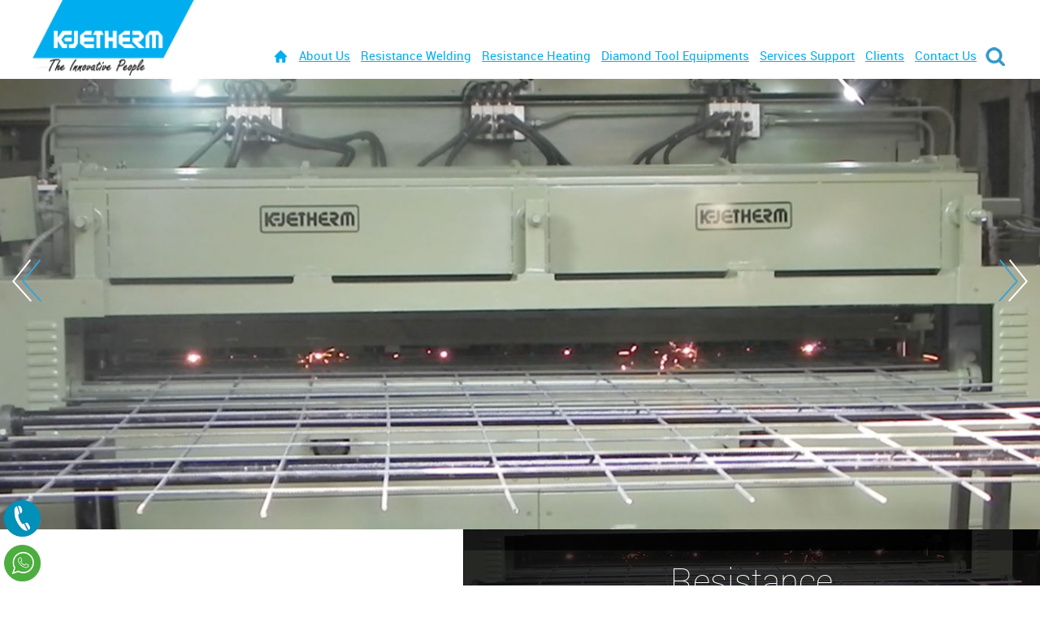

--- FILE ---
content_type: text/html; charset=UTF-8
request_url: https://www.kejetherm.com/
body_size: 70777
content:
<!DOCTYPE html>
<html xmlns="http://www.w3.org/1999/xhtml" xml:lang="en-gb" lang="en-gb" dir="ltr">
   <meta http-equiv="content-type" content="text/html;charset=UTF-8" />

   <head>
      <title>KEJE THERMOWELD EQUIPMENTS - Welding Machines Manufacturers Pune, Maharashtra, India</title>
      <meta name="description" content="We are Manufacturers of All Types of Welding Machines, Spot Welding Machine, Projection Welding, Seam Welding, Resistance Welding Special Purpose Machine (SPM) Pune, Maharashtra, India" />
      <meta name="keywords" content="Spot Welding Machine Manufacturer/ Supplier / Exporter, Projection Welding Machine Manufacturer/ Supplier / Exporter, Multi Spot Welding Manufacturer/ Supplier / Exporter, Seam Welding Machine Manufacturer/ Supplier / Exporter, Metal Gathering Machine Manufacturer/ Supplier / Exporter,Electrical Upsetter Machine Manufacturer/ Supplier / Exporter, Flash Butt Welding Machine Manufacturer/ Supplier / Exporter, Electric Resistance Heating Machine Manufacturer/ Supplier / Exporter, Spot Cum Projection Welding Machine Manufacturer/ Supplier / Exporter, Resistance Welding Spms Manufacturer / Supplier / Exporter" />

      <link rel="canonical" href="https://www.kejetherm.com/" />

      <!-- Google tag (gtag.js) --> <script async src="https://www.googletagmanager.com/gtag/js?id=G-ZW8LKJ69YM"></script> <script> window.dataLayer = window.dataLayer || []; function gtag(){dataLayer.push(arguments);} gtag('js', new Date()); gtag('config', 'G-ZW8LKJ69YM'); </script>

      <meta name="google-site-verification" content="mCDjJtbxwGJb6GVQlHhbAgCwC6fVYR52KmUxq-3frLg" />

      <script type="application/ld+json">
{
  "@context": "https://schema.org",
  "@type": "LocalBusiness",
  "name": "KEJE THERMOWELD EQUIPMENTS PVT. LTD.",
  "image": "https://www.kejetherm.com/images/logo.png",
  "@id": "",
  "url": "https://www.kejetherm.com",
  "telephone": "+91 20 - 27 120 943",
  "address": {
    "@type": "PostalAddress",
    "streetAddress": "T-105, Bhosari, M.I.D.C Pune - 411 026 (India)",
    "addressLocality": "Pune, Maharashtra, India",
    "postalCode": "411 026",
    "addressCountry": "IN"
  },
  "geo": {
    "@type": "GeoCoordinates",
    "latitude": 18.629076,
    "longitude": 73.8118746
  }  
}
</script>

   <link href="https://cdn.jsdelivr.net/npm/bootstrap@5.3.3/dist/css/bootstrap.min.css" rel="stylesheet">
  <script src="https://cdn.jsdelivr.net/npm/bootstrap@5.3.3/dist/js/bootstrap.bundle.min.js"></script>
</head>

   <!DOCTYPE html>
<html xmlns="http://www.w3.org/1999/xhtml" xml:lang="en-gb" lang="en-gb" dir="ltr">
   <meta http-equiv="content-type" content="text/html;charset=UTF-8" />
   <head>
      <meta http-equiv="X-UA-Compatible" content="IE=edge,chrome=1">
      <meta name="viewport" content="width=device-width; initial-scale=1.0; maximum-scale=1.0;">
      <meta http-equiv="content-type" content="text/html; charset=UTF-8" />

      <title>Welcome to KEJE Thermoweld Equipments Pvt. Ltd. </title>

      <!--<link href="indexc0d0.html?format=feed&amp;type=rss" rel="alternate" type="application/rss+xml" title="RSS 2.0" />-->
      <!--<link href="index7b17.html?format=feed&amp;type=atom" rel="alternate" type="application/atom+xml" title="Atom 1.0" />-->
      <!--<link href="component/search/indexb765.html?Itemid=101&amp;format=opensearch" rel="search" title="Search KEJE Thermoweld Equipments Pvt. Ltd. " type="application/opensearchdescription+xml" />-->
      <link rel="stylesheet" href="components/com_rsform/assets/calendar/calendar.css" type="text/css" />
      <link rel="stylesheet" href="components/com_rsform/assets/css/front.css" type="text/css" />
      <link rel="stylesheet" href="plugins/system/shadowbox/shadowbox/examples/build/shadowbox.css" type="text/css" />
      <link rel="stylesheet" href="media/system/css/modal.css" type="text/css" />
      <script src="media/jui/js/jquery.min.js" type="text/javascript"></script>
      <script src="media/jui/js/jquery-noconflict.js" type="text/javascript"></script>
      <script src="media/jui/js/jquery-migrate.min.js" type="text/javascript"></script>
      <script src="components/com_rsform/assets/js/script.js" type="text/javascript"></script>
      <script src="plugins/system/shadowbox/shadowbox/min/indexe295.js?g=sb&amp;ad=base&amp;lan=en&amp;play=img" type="text/javascript"></script>
      <script src="media/system/js/mootools-core.js" type="text/javascript"></script>
      <script src="media/system/js/core.js" type="text/javascript"></script>
      <script src="media/system/js/mootools-more.js" type="text/javascript"></script>
      <script src="media/system/js/modal.js" type="text/javascript"></script>
      <script src="media/system/js/html5fallback.js" type="text/javascript"></script>
      <script type="text/javascript">
         jQuery(window).on('load',  function() {
                new JCaption('img.caption');
              });
            jQuery(function($) {
              SqueezeBox.initialize({});
              SqueezeBox.assign($('a.modal').get(), {
                parse: 'rel'
              });
            });
            function jModalClose() {
              SqueezeBox.close();
            }
           
      </script>
      <script type="text/javascript">Shadowbox.init();</script>
      <link rel="shortcut icon" href="templates/kjtherm/favicon.png">
      <link rel="stylesheet" href="templates/kjtherm/css/reset.css">
      <link rel="stylesheet" href="templates/kjtherm/css/style.css">
      <link rel="stylesheet" href="templates/kjtherm/css/fluid_grid-16.css">
      <link rel="stylesheet" href="templates/kjtherm/css/media.css">
      <script src="templates/kjtherm/js/libs/modernizr-2.5.3.min.js"></script>
      <script src="templates/kjtherm/js/jquery.min.js"></script>
      <script src="templates/kjtherm/js/vsMenu.js"></script>
      <script type="text/javascript">
         $(document).ready(function(){
           $('#open').click(function(){
            $('#fadediv').fadeIn(1000);
            $('#top-menu').slideDown(1000);
            $('.menu-icon #open img').css('display','none');
            $('.menu-icon #close').css('display','block');
            });
             $('#close').click(function(){
            $('#fadediv').fadeOut(1000);
            $('#top-menu').slideUp(1000);
            $('.menu-icon #close').css('display','none');
            $('.menu-icon #open img').css('display','block');
            });
            
            $('.jwts_tabbernav li:eq(0) > a').click();
            
            var checkProductPage =  $('.spot-cum-projection .jwts_tabberlive').attr('class');
            if(checkProductPage!=undefined){
             var getproductname = $('.page-header > h1').text();
             $('#userForm #linkfrom').val(getproductname);
            }
         });
      </script>
      <div class="custom"  >
         <script src="js/responsiveslides.min.js"></script>
         <script type="text/javascript">
            $(function () {
              $("#slider1").responsiveSlides({
                  auto: true,            
                  speed: 500,            
                  timeout: 4000,         
                  pager: false,          
                  nav: true,             
                  random: false,         
                  pause: false,          
                  pauseControls: true,   
                  prevText: "Previous",  
                  nextText: "Next",      
                  maxwidth: "",          
                  navContainer: "",      
                  manualControls: "",    
                  namespace: "rslides",  
                  before: function(){},  
                  after: function(){}
              });
            });
         </script>
      </div>
   <link href="https://cdn.jsdelivr.net/npm/bootstrap@5.3.3/dist/css/bootstrap.min.css" rel="stylesheet">
  <script src="https://cdn.jsdelivr.net/npm/bootstrap@5.3.3/dist/js/bootstrap.bundle.min.js"></script>
</head>

   <body>
      <header>
         <div class="container_16">
            <div class="grid_3">
               <div class="logo">
                  <div class="custom"  >
                     <a href="index.php"><img src="images/logo.png" /></a>
                  </div>
               </div>
            </div>
            <div class="grid_13">
               <div class="searchBox">
        <div id="searchBtn">
   <img src="images/search-icon.png">
</div>

      </div>
               <nav>
                  <div class="touchBtn">
                     <span class="icon-bar"></span>
                     <span class="icon-bar"></span>
                     <span class="icon-bar"></span>
                  </div>
                  <ul class="nav menu jt-menu top-left-menu">
                     <li class="item-101 current active"><a href="index.php" ><img src="images/icon-home.png" alt="Home" /></a></li>
                     <li class="item-156 deeper parent">
                        <a href="about-us.php" >About Us</a>
                        <ul class="nav-child unstyled">
                           <li class="item-159"><a href="overview.php" >Overview</a></li>
                           <!--<li class="item-160"><a href="mission-and-vision.php" >Mission and Vision</a></li>-->
                           <li class="item-161"><a href="management-team.php" >Management Team</a></li>
                           <li class="item-164"><a href="infrastructure.php" >Infrastructure</a></li>
                        </ul>
                     </li>
                     <li class="item-107 deeper parent">
                        <a href="resistance-welding.php" >Resistance Welding</a>
                        <ul class="nav-child unstyled">
                           <li class="item-113"><a href="spot-cum-projection-welder.php" >Spot Cum Projection Welder</a></li>
                           <li class="item-135"><a href="portable-spot-welder.php" >Portable Spot Welder</a></li>
                           <li class="item-137"><a href="multi-spot-welder.php" >Multi Spot Welder</a></li>
                           <li class="item-138"><a href="seam-welder.php" >Seam Welder</a></li>
                           <li class="item-139"><a href="flash-butt-welder.php" >Flash Butt Welder</a></li>
                           <li class="item-140"><a href="upset-butt-welder.php" >Upset Butt Welder</a></li>
                           <li class="item-141"><a href="projects-welding-spm-s.php" >Projects / Welding SPM's</a></li>
                           <li class="item-142"><a href="consumables.php" >Consumables</a></li>
                           <li class="item-143"><a href="quality-policies.php" >Quality Policies</a></li>
                           <li class="item-144"><a href="news.php" >News</a></li>
                        </ul>
                     </li>
                     <li class="item-108 deeper parent">
                        <a href="resistance-heating.php" >Resistance Heating</a>
                        <ul class="nav-child unstyled">
                           <li class="item-123"><a href="metal-gathering-machine.php">Metal Gathering Machine</a></li>
                           <li class="item-124"><a href="electric-resistance-heater.php" >Electric Resistance Heater</a></li>
                           <li class="item-126"><a href="allied-products.php" >Allied Products</a></li>
                           <li class="item-176"><a href="projects.php" >Projects</a></li>
                           <li class="item-127"><a href="resistance-heating-consumables.php" >Consumables</a></li>
                           <li class="item-128"><a href="resistance-heating-quality-policies.php" >Quality Policies</a></li>
                           <li class="item-129"><a href="resistance-heating-news.php" >News</a></li>
                        </ul>
                     </li>
                     <li class="item-145 deeper parent">
                        <a href="diamond-tool-equipments.php">Diamond Tool Equipments</a>
                        <ul class="nav-child unstyled">
                           <li class="item-146"><a href="hot-sintering-press.php" >Hot Sintering Press</a></li>
                           <li class="item-147"><a href="hot-sintering-press-3-phase.php" >Hot Sintering Press 3 Phase</a></li>
                           <li class="item-148"><a href="powder-mixing-machine.php">Powder Mixing Machine</a></li>
                           <li class="item-149"><a href="powder-compacting-machine.php" >Powder Compacting Machine</a></li>
                           <li class="item-150"><a href="volumetric-cold-compacting-press.php" >Volumetric Cold Compacting Press</a></li>
                           <li class="item-151"><a href="diamond-tool-equipments-projects.php" >Projects</a></li>
                           <li class="item-153"><a href="diamond-tool-equipments-quality-policy.php" >Quality Policy</a></li>
                           <li class="item-180"><a href="diamond-tool-equipments-news.php" >News</a></li>
                        </ul>
                     </li>
                     <li class="item-154"><a href="services-support.php">Services Support</a></li>
                     <!--<li class="item-155"><a href="careers.php" >Careers</a></li>-->
                     <li class="item-175"><a href="clients.php" >Clients</a></li>
                     <li class="item-109"><a href="contact-us.php" >Contact Us</a></li>
                  </ul>
               </nav>
            </div>
         </div>
      </header>

      <li class="phone"><a href="tel:+919767896609"><img src="images/phone.png" alt="phone" width="45"></a></li>
      <li class="whatsapp"><a href="https://wa.link/mfqoup" target="_blank"><img src="images/whatsapp.png" alt="whatsapp" width="45"></a></li>

      <div class="clear"></div>
   <div class="banner">
         <div class="custom"  >
            <div class="rslides_container">
               <ul class="rslides" id="slider1">
				 
                  <li> <img src="images/banner/banner2.jpg" alt=""> </li>
                  <li> <img src="images/banner/banner3.jpg" alt=""> </li>
                  <li> <img src="images/banner/banner4.jpg" alt=""> </li>
                  <li> <img src="images/banner/banner6.jpg" alt=""> </li>
                  <li> <img src="images/banner/banner7.jpg" alt=""> </li>
                  <li> <img src="images/banner/banner8.jpg" alt=""> </li>
                  <li> <img src="images/banner/banner9.jpg" alt=""> </li>
                  <li> <img src="images/banner/banner1.jpg" alt=""> </li>
               </ul>
            </div>
         </div>
      </div>

      <div class="clear"></div>

      <div>
         <div id="system-message-container">
         </div>
         <div class="blog-featured" itemscope itemtype="http://schema.org/Blog">
         </div>
      </div>

      <div class="clear"></div>

      <div class="aboutus">
         <div class="container_16">
            <div class="custom"  >
               <div class="about-left">
                  <h1>About Us</h1>
                  <p>KEJE THERMOWELD EQUIPMENTS PVT. LTD. situated in the vicinity of automobile greats of TATA MOTORS , Bajaj, FORCE MOTORS, an industrial and automotive hub at T-105, MIDC, BHOSARI, PUNE -411026 (INDIA). Welding and heating being the fields of our specialization and expertise, we not only design, engineer and manufacture a spectrum of products but also integrate them into our clients process sequence through our technical support services. The company is headed by our managing director & chairman Mr. Shankar Mahbubani a graduate in engineering and post graduate in management having over 35 years of experience in designing, manufacturing & marketing.</p>
                  <p>The success of our company is attributed to the constant updating of technology, a firm commitment to continuous R&D, a strong team that believes in itself and the company they are part of.</p>
                  <p><a href="overview.php" class="readmore">Read More...</a></p>
               </div>
               <div class="about-right">
                  <ul>
                     <li> <a href="resistance-welding.php"> <img src="images/about-right-img1.jpg" /> <span>Resistance<br />
                        Welding</span> </a> 
                     </li>
                     <li> <a href="resistance-heating.php"> <img src="images/about-right-img2.jpg" /> <span>Resistance<br />
                        Heating</span> </a> 
                     </li>
                     <li> <a href="diamond-tool-equipments.php"> <img src="images/about-right-img3.jpg" /> <span>Diamond Tool <br />
                        Equipments</span> </a> 
                     </li>
                  </ul>
               </div>
            </div>
         </div>
      </div>

      <div class="clear"></div>

      <div class="newsection">
         <div class="container_16">
            <div class="grid_8 leftSection">
               <div class="custom"  >
                  <div class="new-left">
                     <!-- <div class="new-left-img"> <img src="images/new-img.html" /> </div> -->
                     <div class="new-right-cnt">
                        <h2>News</h2>
                        <p stle="color:#000;font-weight:bold">You are cordially invited for the prestigious <strong style="font-weight: 800;color: #000;">ENGIMACH 2023</strong> Exhibition,  an international machine tool exhibition  being held at Helipad Exhibition Centre , Gandhinagar between <br> <strong style="font-weight: 800;color: #000;">6-10 th December 2023</strong></p>
                        <a href="news.php" class="readmore">Read More...</a> 
                     </div>
                  </div>
               </div>
            </div>
            <div class="grid_8 rightSection">
               <div class="custom"  >
                  <div class="new-right">
                     <p>Feel free to submit your enquiry, and our team will get back to you at the earliest</p>
                     <div class="enquiry">
                        <div class="cont-popup-left"><a  href="contact-us.php">Enquire Now</a>
                        </div>
                     </div>
                  </div>
               </div>
            </div>
            <div class="clear"></div>
         </div>
      </div>

      <div class="clear"></div>

      



<style type="text/css">
   .dnone{
      display: none;
   }
</style>
<section>
   <div class="container_16">
      <h3 class="text-center">Our Products Range</h3>
      <div class="row">
         <div class="col-md-4">
            <ul class="keywords">
               <li><a href="spot-welding-machines.php">Spot Welding Machines</a></li>
               <li><a href="seam-welding-machines.php">Seam Welding Machine</a></li>
               <li><a href="flash-butt-welding-machines.php">Flash Butt Welding Machine</a></li>
               <li><a href="resistance-welding-spm-machines.php">Resistance Welding SPMs</a></li>


               <li><a href="pneumatic-spot-welding-machines.php">Pneumatic Spot Welding Machines</a></li>
               <li><a href="resistance-spot-welder-machine.php">Resistance Spot Welder Machine</a></li>
               <li><a href="longitudinal-seam-welding-machine.php">Longitudinal Seam Welding Machine</a></li>

               <li class="dnone"><a href="spot-welding-machine-manufacturers-in-hyderabad.php">Spot Welding Machine Hyderabad</a></li>
               <li class="dnone"><a href="projection-welding-machine-manufacturers-in-hyderabad.php">Projection Welding Machines Hyderabad</a></li>
               <li class="dnone"><a href="multi-spot-welding-machine-manufacturers-in-hyderabad.php">Multi Spot Welding Machine Hyderabad</a></li>
               <li class="dnone"><a href="seam-welding-machine-manufacturers-in-hyderabad.php">Seam Welding Machine Hyderabad</a></li>
               <li class="dnone"><a href="metal-gathering-machine-manufacturers-in-hyderabad.php">Metal Gathering Machine Hyderabad</a></li>
               <li class="dnone"><a href="electrical-upsetting-machine-manufacturers-in-hyderabad.php">Electrical Upsetting Machine Hyderabad</a></li>
               <li class="dnone"><a href="flash-butt-welding-machine-manufacturers-in-hyderabad.php">Flash Butt Welding Machine Hyderabad</a></li>
               <li class="dnone"><a href="electric-resistance-heating-machine-manufacturers-in-hyderabad.php">Electrical Resistance Heating Machine Hyderabad</a></li>
               <li class="dnone"><a href="spot-cum-projection-welding-machine-manufacturers-in-hyderabad.php">Spot Cum Projection Welding Machine Hyderabad</a></li>
               <li class="dnone"><a href="resistance-welding-spm-machine-manufacturers-in-hyderabad.php">Resistance Welding SPMs Hyderabad</a></li>



               <li class="dnone"><a href="pneumatic-spot-welding-machines-in-hyderabad.php">Pneumatic Spot Welding Machines</a></li>
               <li class="dnone"><a href="resistance-spot-welder-machine-in-hyderabad.php">Resistance Spot Welder Machine</a></li>
               <li class="dnone"><a href="longitudinal-seam-welding-machine-in-hyderabad.php">Longitudinal Seam Welding Machine</a></li>
               <li class="dnone"><a href="iron-center-forging-metal-gathering-machine-in-hyderabad.php">Iron Center Forging Metal Gathering Machine</a></li>
               <li class="dnone"><a href="vertical-type-double-head-electrical-heating-up-setters-in-hyderabad.php">Vertical Type Double Head Electrical Heating Up Setters</a></li>
               <li class="dnone"><a href="ac-flash-butt-welding-machine-in-hyderabad.php">AC Flash Butt Welding Machine</a></li>
               <li class="dnone"><a href="heating-machine-in-hyderabad.php">Heating Machine</a></li>
               <li class="dnone"><a href="industrial-heater-in-hyderabad.php">Industrial Heater</a></li>
               <li class="dnone"><a href="servo-slide-cnc-spot-welding-spm-in-hyderabad.php">Servo Slide CNC Spot Welding SPM</a></li>
               <li class="dnone"><a href="metal-gathering-machine-with-robot-in-hyderabad.php">Metal Gathering Machine With Robot</a></li>



               <li class="dnone"><a href="spot-welding-machine-manufacturers-in-ahmedabad.php">Spot Welding Machine Ahmedabad</a></li>
               <li class="dnone"><a href="projection-welding-machine-manufacturers-in-ahmedabad.php">Projection Welding Machine Ahmedabad</a></li>
               <li class="dnone"><a href="multi-spot-welding-machine-manufacturers-in-ahmedabad.php">Multi Spot Welding Ahmedabad</a></li>
               <li class="dnone"><a href="seam-welding-machine-manufacturers-in-ahmedabad.php">Seam Welding Machine Ahmedabad</a></li>
               <li class="dnone"><a href="metal-gathering-machine-manufacturers-in-ahmedabad.php">Metal Gathering Machine Ahmedabad</a></li>
               <li class="dnone"><a href="electrical-upsetting-machine-manufacturers-in-ahmedabad.php">Electrical Upsetting Machine Ahmedabad</a></li>
               <li class="dnone"><a href="flash-butt-welding-machine-manufacturers-in-ahmedabad.php">Flash Butt Welding Machine Ahmedabad</a></li>
               <li class="dnone"><a href="electric-resistance-heating-machine-manufacturers-in-ahmedabad.php">Electric Resistance Heating Machine Ahmedabad</a></li>
               <li class="dnone"><a href="spot-cum-projection-welding-machine-manufacturers-in-ahmedabad.php">Spot cum Projection Welding Machine Ahmedabad</a></li>
               <li class="dnone"><a href="resistance-welding-spm-machine-manufacturers-in-ahmedabad.php">Resistance Welding SPMs Ahmedabad</a></li>



               <li class="dnone"><a href="pneumatic-spot-welding-machines-in-ahmedabad.php">Pneumatic Spot Welding Machines</a></li>
               <li class="dnone"><a href="resistance-spot-welder-machine-in-ahmedabad.php">Resistance Spot Welder Machine</a></li>
               <li class="dnone"><a href="longitudinal-seam-welding-machine-in-ahmedabad.php">Longitudinal Seam Welding Machine</a></li>
               <li class="dnone"><a href="iron-center-forging-metal-gathering-machine-in-ahmedabad.php">Iron Center Forging Metal Gathering Machine</a></li>
               <li class="dnone"><a href="vertical-type-double-head-electrical-heating-up-setters-in-ahmedabad.php">Vertical Type Double Head Electrical Heating Up Setters</a></li>
               <li class="dnone"><a href="ac-flash-butt-welding-machine-in-ahmedabad.php">AC Flash Butt Welding Machine</a></li>
               <li class="dnone"><a href="heating-machine-in-ahmedabad.php">Heating Machine</a></li>
               <li class="dnone"><a href="industrial-heater-in-ahmedabad.php">Industrial Heater</a></li>
               <li class="dnone"><a href="servo-slide-cnc-spot-welding-spm-in-ahmedabad.php">Servo Slide CNC Spot Welding SPM</a></li>
               <li class="dnone"><a href="metal-gathering-machine-with-robot-in-ahmedabad.php">Metal Gathering Machine With Robot</a></li>
            </ul>
         </div>
         <div class="col-md-4">
            <ul class="keywords">
               <li><a href="projection-welding-machines.php">Projection Welding Machine</a></li>
               <li><a href="metal-gathering-machines.php">Metal Gathering Machine</a></li>
               <li><a href="electric-resistance-heating-machines.php">Electric Resistance Heating Machine</a></li>


               <li><a href="iron-center-forging-metal-gathering-machine.php">Iron Center Forging Metal Gathering Machine</a></li>
               <li><a href="vertical-type-double-head-electrical-heating-up-setters.php">Vertical Type Double Head Electrical Heating Up Setters</a></li>
               <li><a href="ac-flash-butt-welding-machine.php">AC Flash Butt Welding Machine</a></li>
               <li><a href="heating-machine.php">Heating Machine</a></li>

               <li class="dnone"><a href="spot-welding-machine-manufacturers-in-bengaluru.php">Spot Welding Machine Bengaluru</a></li>
               <li class="dnone"><a href="projection-welding-machine-manufacturers-in-bengaluru.php">Projection Welding Machine Bengaluru</a></li>
               <li class="dnone"><a href="multi-spot-welding-machine-manufacturers-in-bengaluru.php">Multi Spot Welding Bengaluru</a></li>
               <li class="dnone"><a href="seam-welding-machine-manufacturers-in-bengaluru.php">Seam Welding Machine Bengaluru</a></li>
               <li class="dnone"><a href="metal-gathering-machine-manufacturers-in-bengaluru.php">Metal Gathering Machine Bengaluru</a></li>
               <li class="dnone"><a href="electrical-upsetting-machine-manufacturers-in-bengaluru.php">Electrical Upsetting Machine Bengaluru</a></li>
               <li class="dnone"><a href="flash-butt-welding-machine-manufacturers-in-bengaluru.php">Flash Butt Welding Machine Bengaluru</a></li>
               <li class="dnone"><a href="electric-resistance-heating-machine-manufacturers-in-bengaluru.php">Electric Resistance Heating Machine Bengaluru</a></li>
               <li class="dnone"><a href="spot-cum-projection-welding-machine-manufacturers-in-bengaluru.php">Spot cum Projection Welding Machine Bengaluru</a></li>
               <li class="dnone"><a href="resistance-welding-spm-machine-manufacturers-in-bengaluru.php">Resistance Welding SPMs Bengaluru</a></li>



               <li class="dnone"><a href="pneumatic-spot-welding-machines-in-bengaluru.php">Pneumatic Spot Welding Machines</a></li>
               <li class="dnone"><a href="resistance-spot-welder-machine-in-bengaluru.php">Resistance Spot Welder Machine</a></li>
               <li class="dnone"><a href="longitudinal-seam-welding-machine-in-bengaluru.php">Longitudinal Seam Welding Machine</a></li>
               <li class="dnone"><a href="iron-center-forging-metal-gathering-machine-in-bengaluru.php">Iron Center Forging Metal Gathering Machine</a></li>
               <li class="dnone"><a href="vertical-type-double-head-electrical-heating-up-setters-in-bengaluru.php">Vertical Type Double Head Electrical Heating Up Setters</a></li>
               <li class="dnone"><a href="ac-flash-butt-welding-machine-in-bengaluru.php">AC Flash Butt Welding Machine</a></li>
               <li class="dnone"><a href="heating-machine-in-bengaluru.php">Heating Machine</a></li>
               <li class="dnone"><a href="industrial-heater-in-bengaluru.php">Industrial Heater</a></li>
               <li class="dnone"><a href="servo-slide-cnc-spot-welding-spm-in-bengaluru.php">Servo Slide CNC Spot Welding SPM</a></li>
               <li class="dnone"><a href="metal-gathering-machine-with-robot-in-bengaluru.php">Metal Gathering Machine With Robot</a></li>
            </ul>
         </div>
         <div class="col-md-4">
            <ul class="keywords">
               <li><a href="multi-spot-welding-machines.php">Multi Spot Welding</a></li>
               <li><a href="electrical-upsetting-machines.php">Electrical Upsetting Machine</a></li> 
               <li><a href="spot-cum-projection-welding-machines.php">Spot Cum Projection Welding Machine</a></li>


               <li><a href="industrial-heater.php">Industrial Heater</a></li>
               <li><a href="servo-slide-cnc-spot-welding-spm.php">Servo Slide CNC Spot Welding SPM</a></li>
               <li><a href="metal-gathering-machine-with-robot.php">Metal Gathering Machine With Robot</a></li>

               <li class="dnone"><a href="spot-welding-machine-manufacturers-in-chennai.php">Spot Welding Machine Chennai</a></li>
               <li class="dnone"><a href="projection-welding-machine-manufacturers-in-chennai.php">Projection Welding Machines Chennai</a></li>
               <li class="dnone"><a href="multi-spot-welding-machine-manufacturers-in-chennai.php">Multi Spot Welding Machine Chennai</a></li>
               <li class="dnone"><a href="seam-welding-machine-manufacturers-in-chennai.php">Seam Welding Machine Chennai</a></li>
               <li class="dnone"><a href="metal-gathering-machine-manufacturers-in-chennai.php">Metal Gathering Machine Chennai</a></li>
               <li class="dnone"><a href="electrical-upsetting-machine-manufacturers-in-chennai.php">Electrical Upsetting Machine Chennai</a></li>
               <li class="dnone"><a href="flash-butt-welding-machine-manufacturers-in-chennai.php">Flash Butt Welding Machine Chennai</a></li>
               <li class="dnone"><a href="electric-resistance-heating-machine-manufacturers-in-chennai.php">Electrical Resistance Heating Machine Chennai</a></li>
               <li class="dnone"><a href="spot-cum-projection-welding-machine-manufacturers-in-chennai.php">Spot Cum Projection Welding Machine Chennai</a></li>
               <li class="dnone"><a href="resistance-welding-spm-machine-manufacturers-in-chennai.php">Resistance Welding SPMs Chennai</a></li>



               <li class="dnone"><a href="pneumatic-spot-welding-machines-in-chennai.php">Pneumatic Spot Welding Machines</a></li>
               <li class="dnone"><a href="resistance-spot-welder-machine-in-chennai.php">Resistance Spot Welder Machine</a></li>
               <li class="dnone"><a href="longitudinal-seam-welding-machine-in-chennai.php">Longitudinal Seam Welding Machine</a></li>
               <li class="dnone"><a href="iron-center-forging-metal-gathering-machine-in-chennai.php">Iron Center Forging Metal Gathering Machine</a></li>
               <li class="dnone"><a href="vertical-type-double-head-electrical-heating-up-setters-in-chennai.php">Vertical Type Double Head Electrical Heating Up Setters</a></li>
               <li class="dnone"><a href="ac-flash-butt-welding-machine-in-chennai.php">AC Flash Butt Welding Machine</a></li>
               <li class="dnone"><a href="heating-machine-in-chennai.php">Heating Machine</a></li>
               <li class="dnone"><a href="industrial-heater-in-chennai.php">Industrial Heater</a></li>
               <li class="dnone"><a href="servo-slide-cnc-spot-welding-spm-in-chennai.php">Servo Slide CNC Spot Welding SPM</a></li>
               <li class="dnone"><a href="metal-gathering-machine-with-robot-in-chennai.php">Metal Gathering Machine With Robot</a></li>




               <li class="dnone"><a href="spot-welding-machine-manufacturers-in-delhi.php">Spot Welding Machine Delhi</a></li>
               <li class="dnone"><a href="projection-welding-machine-manufacturers-in-delhi.php">Projection Welding Machine Delhi</a></li>
               <li class="dnone"><a href="multi-spot-welding-machine-manufacturers-in-delhi.php">Multi Spot Welding Machine Delhi</a></li>
               <li class="dnone"><a href="seam-welding-machine-manufacturers-in-delhi.php">Seam Welding Machine Delhi</a></li>
               <li class="dnone"><a href="metal-gathering-machine-manufacturers-in-delhi.php">Metal Gathering Machine Delhi</a></li>
               <li class="dnone"><a href="electrical-upsetting-machine-manufacturers-in-delhi.php">Electrical Upsetting Machine Delhi</a></li>
               <li class="dnone"><a href="flash-butt-welding-machine-manufacturers-in-delhi.php">Flash Butt Welding Machine Delhi</a></li>
               <li class="dnone"><a href="electric-resistance-heating-machine-manufacturers-in-delhi.php">Electrical Resistance Heating Machine Delhi</a></li>
               <li class="dnone"><a href="spot-cum-projection-welding-machine-manufacturers-in-delhi.php">Spot Cum Projection Welding Machine Delhi</a></li>
               <li class="dnone"><a href="resistance-welding-spm-machine-manufacturers-in-delhi.php">Resistance Welding SPMs Delhi</a></li>



               <li class="dnone"><a href="pneumatic-spot-welding-machines-in-delhi.php">Pneumatic Spot Welding Machines</a></li>
               <li class="dnone"><a href="resistance-spot-welder-machine-in-delhi.php">Resistance Spot Welder Machine</a></li>
               <li class="dnone"><a href="longitudinal-seam-welding-machine-in-delhi.php">Longitudinal Seam Welding Machine</a></li>
               <li class="dnone"><a href="iron-center-forging-metal-gathering-machine-in-delhi.php">Iron Center Forging Metal Gathering Machine</a></li>
               <li class="dnone"><a href="vertical-type-double-head-electrical-heating-up-setters-in-delhi.php">Vertical Type Double Head Electrical Heating Up Setters</a></li>
               <li class="dnone"><a href="ac-flash-butt-welding-machine-in-delhi.php">AC Flash Butt Welding Machine</a></li>
               <li class="dnone"><a href="heating-machine-in-delhi.php">Heating Machine</a></li>
               <li class="dnone"><a href="industrial-heater-in-delhi.php">Industrial Heater</a></li>
               <li class="dnone"><a href="servo-slide-cnc-spot-welding-spm-in-delhi.php">Servo Slide CNC Spot Welding SPM</a></li>
               <li class="dnone"><a href="metal-gathering-machine-with-robot-in-delhi.php">Metal Gathering Machine With Robot</a></li>
            </ul>
         </div>
      </div>
   </div>
</section>


<div class="location">
    <div class="container_16">
        <span class="location-heading" onclick="toggleLocation()">Global Presence</span>
        <div class="show-div" style="display: none;">
            <div class="row">

            <div class="col-lg-3 col-md-3 pricing-block">
                    <span class="location-subHeading">UAE</span>
                    <div class="inner-box wow fadeInUp" data-wow-duration="1500ms">
                        <div><i class="fa fa-angle-double-right"></i> <a href="spot-welding-machine-manufacturers-in-uae.php" class="text-dark"><span>Spot Welding Machines</span></a></div>
                        <hr>
                        <div><i class="fa fa-angle-double-right"></i> <a href="projection-welding-machine-manufacturers-in-uae.php" class="text-dark"><span>Projection Welding Machines</span></a></div>
                        <hr>
                        <div><i class="fa fa-angle-double-right"></i> <a href="multi-spot-welding-machine-manufacturers-in-uae.php" class="text-dark"><span>Multi Spot Welding Machine </span></a></div>
                        <hr>
                        <div><i class="fa fa-angle-double-right"></i> <a href="electrical-upsetting-machine-manufacturers-in-uae.php" class="text-dark"><span>Electrical Upsetting Machine </span></a></div>
                        <hr>
                        <div><i class="fa fa-angle-double-right"></i> <a href="flash-butt-welding-machine-manufacturers-in-uae.php" class="text-dark"><span>Flash Butt Welding Machine </span></a></div>
                        <hr>
                        <div><i class="fa fa-angle-double-right"></i> <a href="electric-resistance-heating-machines-in-uae.php" class="text-dark"><span>Electric Resistance Heating Machine </span></a></div>
                        <hr>
                        <div><i class="fa fa-angle-double-right"></i> <a href="spot-cum-projection-welding-machines-in-uae.php" class="text-dark"><span>Spot Cum Projection Welding Machine </span></a></div>
                        <hr>
                        <div><i class="fa fa-angle-double-right"></i> <a href="resistance-welding-spm-machine-manufacturers-in-uae.php" class="text-dark"><span>Resistance Welding spm Machine </span></a></div>
                        <hr>
                        <div><i class="fa fa-angle-double-right"></i> <a href="multi-spot-welding-for-filter-cage-in-uae.php" class="text-dark"><span>Multi Spot Welding for Filter Cage </span></a></div>
                        <hr>
                        <div><i class="fa fa-angle-double-right"></i> <a href="seam-welding-machine-manufacturers-in-uae.php" class="text-dark"><span>Seam Welding Machine</span></a></div>
                        <hr>
                        <div><i class="fa fa-angle-double-right"></i> <a href="metal-gathering-machine-manufacturers-in-uae.php" class="text-dark"><span>Metal Gathering Machines </span></a></div>
                        
                    </div>
                </div>
               <div class="col-lg-3 col-md-3 pricing-block">
                    <span class="location-subHeading">Oman</span>
                    <div class="inner-box wow fadeInUp" data-wow-duration="1500ms">
                        <div><i class="fa fa-angle-double-right"></i> <a href="spot-welding-machine-manufacturers-in-oman.php" class="text-dark"><span>Spot Welding Machines</span></a></div>
                        <hr>
                        <div><i class="fa fa-angle-double-right"></i> <a href="projection-welding-machine-manufacturers-in-oman.php" class="text-dark"><span>Projection Welding Machines</span></a></div>
                        <hr>
                        <div><i class="fa fa-angle-double-right"></i> <a href="multi-spot-welding-machine-manufacturers-in-oman.php" class="text-dark"><span>Multi Spot Welding Machine </span></a></div>
                        <hr>
                        <div><i class="fa fa-angle-double-right"></i> <a href="electrical-upsetting-machine-manufacturers-in-oman.php" class="text-dark"><span>Electrical Upsetting Machine </span></a></div>
                        <hr>
                        <div><i class="fa fa-angle-double-right"></i> <a href="flash-butt-welding-machine-manufacturers-in-oman.php" class="text-dark"><span>Flash Butt Welding Machine </span></a></div>
                        <hr>
                        <div><i class="fa fa-angle-double-right"></i> <a href="electric-resistance-heating-machines-in-oman.php" class="text-dark"><span>Electric Resistance Heating Machine </span></a></div>
                        <hr>
                        <div><i class="fa fa-angle-double-right"></i> <a href="spot-cum-projection-welding-machines-in-oman.php" class="text-dark"><span>Spot Cum Projection Welding Machine </span></a></div>
                        <hr>
                        <div><i class="fa fa-angle-double-right"></i> <a href="resistance-welding-spm-machine-manufacturers-in-oman.php" class="text-dark"><span>Resistance Welding spm Machine </span></a></div>
                        <hr>
                        <div><i class="fa fa-angle-double-right"></i> <a href="multi-spot-welding-for-filter-cage-in-oman.php" class="text-dark"><span>Multi Spot Welding for Filter Cage </span></a></div>
                        <hr>
                        <div><i class="fa fa-angle-double-right"></i> <a href="seam-welding-machine-manufacturers-in-oman.php" class="text-dark"><span>Seam Welding Machine</span></a></div>
                        <hr>
                        <div><i class="fa fa-angle-double-right"></i> <a href="metal-gathering-machine-manufacturers-in-oman.php" class="text-dark"><span>Metal Gathering Machines </span></a></div>
                        <hr>
                        <div><i class="fa fa-angle-double-right"></i> <a href="pneumatic-spot-welding-machine-manufacturers-in-oman.php" class="text-dark"><span>Pneumatic Spot Welding Machine </span></a></div>
                        <hr>
                        <div><i class="fa fa-angle-double-right"></i> <a href="resistance-spot-welder-machine-manufacturers-in-oman.php" class="text-dark"><span>Resistance Spot Welder Machine </span></a></div>
                        <hr>
                        <div><i class="fa fa-angle-double-right"></i> <a href="longitudinal-seam-welding-machine-manufacturers-in-oman.php" class="text-dark"><span>Longitudinal Seam Welding Machine </span></a></div>
                         <hr>
                        <div><i class="fa fa-angle-double-right"></i> <a href="iron-center-forging-metal-gathering-machine-in-oman.php" class="text-dark"><span>Iron Center Forging Metal Gathering Machine  </span></a></div>
                         <hr>
                        <div><i class="fa fa-angle-double-right"></i> <a href="vertical-type-double-head-electrical-heating-up-setters-in-oman.php" class="text-dark"><span>Vertical Type Double Head Electrical Heating up Setter </span></a></div>
                         <hr>
                        <div><i class="fa fa-angle-double-right"></i> <a href="heating-machine-manufacturers-in-oman.php" class="text-dark"><span>Heating Machine </span></a></div>
                        <hr>
                        <div><i class="fa fa-angle-double-right"></i> <a href="industrial-heater-manufacturers-in-oman.php" class="text-dark"><span>Industrial Heater  </span></a></div>
                        <hr>
                        <div><i class="fa fa-angle-double-right"></i> <a href="servo-slide-cnc-spot-welding-spm-in-oman.php" class="text-dark"><span>Servo Slide CNC Spot Welding SPM   </span></a></div>
                    </div>
                </div>

                <div class="col-lg-3 col-md-3 pricing-block">
                    <span class="location-subHeading">Sharjah</span>
                    <div class="inner-box wow fadeInUp" data-wow-duration="1500ms">
                        <div><i class="fa fa-angle-double-right"></i> <a href="spot-welding-machine-manufacturers-in-sharjah.php" class="text-dark"><span>Spot Welding Machines</span></a></div>
                        <hr>
                        <div><i class="fa fa-angle-double-right"></i> <a href="projection-welding-machine-manufacturers-in-sharjah.php" class="text-dark"><span>Projection Welding Machines</span></a></div>
                        <hr>
                        <div><i class="fa fa-angle-double-right"></i> <a href="multi-spot-welding-machine-manufacturers-in-sharjah.php" class="text-dark"><span>Multi Spot Welding Machine </span></a></div>
                        <hr>
                        <div><i class="fa fa-angle-double-right"></i> <a href="electrical-upsetting-machine-manufacturers-in-sharjah.php" class="text-dark"><span>Electrical Upsetting Machine </span></a></div>
                        <hr>
                        <div><i class="fa fa-angle-double-right"></i> <a href="flash-butt-welding-machine-manufacturers-in-sharjah.php" class="text-dark"><span>Flash Butt Welding Machine </span></a></div>
                        <hr>
                        <div><i class="fa fa-angle-double-right"></i> <a href="electric-resistance-heating-machines-in-sharjah.php" class="text-dark"><span>Electric Resistance Heating Machine </span></a></div>
                        <hr>
                        <div><i class="fa fa-angle-double-right"></i> <a href="spot-cum-projection-welding-machines-in-sharjah.php" class="text-dark"><span>Spot Cum Projection Welding Machine </span></a></div>
                        <hr>
                        <div><i class="fa fa-angle-double-right"></i> <a href="resistance-welding-spm-machine-manufacturers-in-sharjah.php" class="text-dark"><span>Resistance Welding spm Machine </span></a></div>
                        <hr>
                        <div><i class="fa fa-angle-double-right"></i> <a href="multi-spot-welding-for-filter-cage-in-sharjah.php" class="text-dark"><span>Multi Spot Welding for Filter Cage </span></a></div>
                        <hr>
                        <div><i class="fa fa-angle-double-right"></i> <a href="seam-welding-machine-manufacturers-in-sharjah.php" class="text-dark"><span>Seam Welding Machine</span></a></div>
                        <hr>
                        <div><i class="fa fa-angle-double-right"></i> <a href="metal-gathering-machine-manufacturers-in-sharjah.php" class="text-dark"><span>Metal Gathering Machines </span></a></div>
                        <hr>
                        <div><i class="fa fa-angle-double-right"></i> <a href="pneumatic-spot-welding-machine-manufacturers-in-sharjah.php" class="text-dark"><span>Pneumatic Spot Welding Machine </span></a></div>
                        <hr>
                        <div><i class="fa fa-angle-double-right"></i> <a href="resistance-spot-welder-machine-manufacturers-in-sharjah.php" class="text-dark"><span>Resistance Spot Welder Machine </span></a></div>
                        <hr>
                        <div><i class="fa fa-angle-double-right"></i> <a href="longitudinal-seam-welding-machine-manufacturers-in-sharjah.php" class="text-dark"><span>Longitudinal Seam Welding Machine </span></a></div>
                         <hr>
                        <div><i class="fa fa-angle-double-right"></i> <a href="iron-center-forging-metal-gathering-machine-in-sharjah.php" class="text-dark"><span>Iron Center Forging Metal Gathering Machine  </span></a></div>
                         <hr>
                        <div><i class="fa fa-angle-double-right"></i> <a href="vertical-type-double-head-electrical-heating-up-setters-in-sharjah.php" class="text-dark"><span>Vertical Type Double Head Electrical Heating up Setter </span></a></div>
                         <hr>
                        <div><i class="fa fa-angle-double-right"></i> <a href="heating-machine-manufacturers-in-sharjah.php" class="text-dark"><span>Heating Machine </span></a></div>
                        <hr>
                        <div><i class="fa fa-angle-double-right"></i> <a href="industrial-heater-manufacturers-in-sharjah.php" class="text-dark"><span>Industrial Heater  </span></a></div>
                        <hr>
                        <div><i class="fa fa-angle-double-right"></i> <a href="servo-slide-cnc-spot-welding-spm-in-sharjah.php" class="text-dark"><span>Servo Slide CNC Spot Welding SPM   </span></a></div>
                    </div>
                </div>

                <div class="col-lg-3 col-md-3 pricing-block">
                    <span class="location-subHeading">Abu Dhabi</span>
                    <div class="inner-box wow fadeInUp" data-wow-duration="1500ms">
                        <div><i class="fa fa-angle-double-right"></i> <a href="spot-welding-machine-manufacturers-in-abu-dhabi.php" class="text-dark"><span>Spot Welding Machines</span></a></div>
                        <hr>
                        <div><i class="fa fa-angle-double-right"></i> <a href="projection-welding-machine-manufacturers-in-abu-dhabi.php" class="text-dark"><span>Projection Welding Machines</span></a></div>
                        <hr>
                        <div><i class="fa fa-angle-double-right"></i> <a href="multi-spot-welding-machine-manufacturers-in-abu-dhabi.php" class="text-dark"><span>Multi Spot Welding Machine </span></a></div>
                        <hr>
                        <div><i class="fa fa-angle-double-right"></i> <a href="electrical-upsetting-machine-manufacturers-in-abu-dhabi.php" class="text-dark"><span>Electrical Upsetting Machine </span></a></div>
                        <hr>
                        <div><i class="fa fa-angle-double-right"></i> <a href="flash-butt-welding-machine-manufacturers-in-abu-dhabi.php" class="text-dark"><span>Flash Butt Welding Machine </span></a></div>
                        <hr>
                        <div><i class="fa fa-angle-double-right"></i> <a href="electric-resistance-heating-machines-in-abu-dhabi.php" class="text-dark"><span>Electric Resistance Heating Machine </span></a></div>
                        <hr>
                        <div><i class="fa fa-angle-double-right"></i> <a href="spot-cum-projection-welding-machines-in-abu-dhabi.php" class="text-dark"><span>Spot Cum Projection Welding Machine </span></a></div>
                        <hr>
                        <div><i class="fa fa-angle-double-right"></i> <a href="resistance-welding-spm-machine-manufacturers-in-abu-dhabi.php" class="text-dark"><span>Resistance Welding spm Machine </span></a></div>
                        <hr>
                        <div><i class="fa fa-angle-double-right"></i> <a href="multi-spot-welding-for-filter-cage-in-abu-dhabi.php" class="text-dark"><span>Multi Spot Welding for Filter Cage </span></a></div>
                        <hr>
                        <div><i class="fa fa-angle-double-right"></i> <a href="seam-welding-machine-manufacturers-in-abu-dhabi.php" class="text-dark"><span>Seam Welding Machine</span></a></div>
                        <hr>
                        <div><i class="fa fa-angle-double-right"></i> <a href="metal-gathering-machine-manufacturers-in-abu-dhabi.php" class="text-dark"><span>Metal Gathering Machines </span></a></div>
                        <hr>
                        <div><i class="fa fa-angle-double-right"></i> <a href="pneumatic-spot-welding-machine-manufacturers-in-abu-dhabi.php" class="text-dark"><span>Pneumatic Spot Welding Machine </span></a></div>
                        <hr>
                        <div><i class="fa fa-angle-double-right"></i> <a href="resistance-spot-welder-machine-manufacturers-in-abu-dhabi.php" class="text-dark"><span>Resistance Spot Welder Machine </span></a></div>
                        <hr>
                        <div><i class="fa fa-angle-double-right"></i> <a href="longitudinal-seam-welding-machine-manufacturers-in-abu-dhabi.php" class="text-dark"><span>Longitudinal Seam Welding Machine </span></a></div>
                         <hr>
                        <div><i class="fa fa-angle-double-right"></i> <a href="iron-center-forging-metal-gathering-machine-in-abu-dhabi.php" class="text-dark"><span>Iron Center Forging Metal Gathering Machine  </span></a></div>
                         <hr>
                        <div><i class="fa fa-angle-double-right"></i> <a href="vertical-type-double-head-electrical-heating-up-setters-in-abu-dhabi.php" class="text-dark"><span>Vertical Type Double Head Electrical Heating up Setter </span></a></div>
                         <hr>
                        <div><i class="fa fa-angle-double-right"></i> <a href="heating-machine-manufacturers-in-abu-dhabi.php" class="text-dark"><span>Heating Machine </span></a></div>
                        <hr>
                        <div><i class="fa fa-angle-double-right"></i> <a href="industrial-heater-manufacturers-in-abu-dhabi.php" class="text-dark"><span>Industrial Heater  </span></a></div>
                        <hr>
                        <div><i class="fa fa-angle-double-right"></i> <a href="servo-slide-cnc-spot-welding-spm-in-abu-dhabi.php" class="text-dark"><span>Servo Slide CNC Spot Welding SPM   </span></a></div>
                    </div>
                </div>


                <div class="col-lg-3 col-md-3 pricing-block">
                    <span class="location-subHeading">Bangladesh</span>
                    <div class="inner-box wow fadeInUp" data-wow-duration="1500ms">
                        <div><i class="fa fa-angle-double-right"></i> <a href="spot-welding-machine-manufacturers-in-bangladesh.php" class="text-dark"><span>Spot Welding Machines</span></a></div>
                        <hr>
                        <div><i class="fa fa-angle-double-right"></i> <a href="projection-welding-machine-manufacturers-in-bangladesh.php" class="text-dark"><span>Projection Welding Machines</span></a></div>
                        <hr>
                        <div><i class="fa fa-angle-double-right"></i> <a href="multi-spot-welding-machine-manufacturers-in-bangladesh.php" class="text-dark"><span>Multi Spot Welding Machine </span></a></div>
                        <hr>
                        <div><i class="fa fa-angle-double-right"></i> <a href="electrical-upsetting-machine-manufacturers-in-bangladesh.php" class="text-dark"><span>Electrical Upsetting Machine </span></a></div>
                        <hr>
                        <div><i class="fa fa-angle-double-right"></i> <a href="flash-butt-welding-machine-manufacturers-in-bangladesh.php" class="text-dark"><span>Flash Butt Welding Machine </span></a></div>
                        <hr>
                        <div><i class="fa fa-angle-double-right"></i> <a href="electric-resistance-heating-machines-in-bangladesh.php" class="text-dark"><span>Electric Resistance Heating Machine </span></a></div>
                        <hr>
                        <div><i class="fa fa-angle-double-right"></i> <a href="spot-cum-projection-welding-machines-in-bangladesh.php" class="text-dark"><span>Spot Cum Projection Welding Machine </span></a></div>
                        <hr>
                        <div><i class="fa fa-angle-double-right"></i> <a href="resistance-welding-spm-machine-manufacturers-in-bangladesh.php" class="text-dark"><span>Resistance Welding spm Machine </span></a></div>
                        <hr>
                        <div><i class="fa fa-angle-double-right"></i> <a href="multi-spot-welding-for-filter-cage-in-bangladesh.php" class="text-dark"><span>Multi Spot Welding for Filter Cage </span></a></div>
                        <hr>
                        <div><i class="fa fa-angle-double-right"></i> <a href="seam-welding-machine-manufacturers-in-bangladesh.php" class="text-dark"><span>Seam Welding Machine</span></a></div>
                        <hr>
                        <div><i class="fa fa-angle-double-right"></i> <a href="metal-gathering-machine-manufacturers-in-bangladesh.php" class="text-dark"><span>Metal Gathering Machines </span></a></div>
                        <hr>
                        <div><i class="fa fa-angle-double-right"></i> <a href="pneumatic-spot-welding-machine-manufacturers-in-bangladesh.php" class="text-dark"><span>Pneumatic Spot Welding Machine </span></a></div>
                        <hr>
                        <div><i class="fa fa-angle-double-right"></i> <a href="resistance-spot-welder-machine-manufacturers-in-bangladesh.php" class="text-dark"><span>Resistance Spot Welder Machine </span></a></div>
                        <hr>
                        <div><i class="fa fa-angle-double-right"></i> <a href="longitudinal-seam-welding-machine-manufacturers-in-bangladesh.php" class="text-dark"><span>Longitudinal Seam Welding Machine </span></a></div>
                         <hr>
                        <div><i class="fa fa-angle-double-right"></i> <a href="iron-center-forging-metal-gathering-machine-in-bangladesh.php" class="text-dark"><span>Iron Center Forging Metal Gathering Machine  </span></a></div>
                         <hr>
                        <div><i class="fa fa-angle-double-right"></i> <a href="vertical-type-double-head-electrical-heating-up-setters-in-bangladesh.php" class="text-dark"><span>Vertical Type Double Head Electrical Heating up Setter </span></a></div>
                         <hr>
                        <div><i class="fa fa-angle-double-right"></i> <a href="heating-machine-manufacturers-in-bangladesh.php" class="text-dark"><span>Heating Machine </span></a></div>
                        <hr>
                        <div><i class="fa fa-angle-double-right"></i> <a href="industrial-heater-manufacturers-in-bangladesh.php" class="text-dark"><span>Industrial Heater  </span></a></div>
                        <hr>
                        <div><i class="fa fa-angle-double-right"></i> <a href="servo-slide-cnc-spot-welding-spm-in-bangladesh.php" class="text-dark"><span>Servo Slide CNC Spot Welding SPM   </span></a></div>
                    </div>
                </div>


                <div class="col-lg-3 col-md-3 pricing-block">
                    <span class="location-subHeading">Qatar</span>
                    <div class="inner-box wow fadeInUp" data-wow-duration="1500ms">
                        <div><i class="fa fa-angle-double-right"></i> <a href="spot-welding-machine-manufacturers-in-qatar.php" class="text-dark"><span>Spot Welding Machines</span></a></div>
                        <hr>
                        <div><i class="fa fa-angle-double-right"></i> <a href="projection-welding-machine-manufacturers-in-qatar.php" class="text-dark"><span>Projection Welding Machines</span></a></div>
                        <hr>
                        <div><i class="fa fa-angle-double-right"></i> <a href="multi-spot-welding-machine-manufacturers-in-qatar.php" class="text-dark"><span>Multi Spot Welding Machine </span></a></div>
                        <hr>
                        <div><i class="fa fa-angle-double-right"></i> <a href="electrical-upsetting-machine-manufacturers-in-qatar.php" class="text-dark"><span>Electrical Upsetting Machine </span></a></div>
                        <hr>
                        <div><i class="fa fa-angle-double-right"></i> <a href="flash-butt-welding-machine-manufacturers-in-qatar.php" class="text-dark"><span>Flash Butt Welding Machine </span></a></div>
                        <hr>
                        <div><i class="fa fa-angle-double-right"></i> <a href="electric-resistance-heating-machines-in-qatar.php" class="text-dark"><span>Electric Resistance Heating Machine </span></a></div>
                        <hr>
                        <div><i class="fa fa-angle-double-right"></i> <a href="spot-cum-projection-welding-machines-in-qatar.php" class="text-dark"><span>Spot Cum Projection Welding Machine </span></a></div>
                        <hr>
                        <div><i class="fa fa-angle-double-right"></i> <a href="resistance-welding-spm-machine-manufacturers-in-qatar.php" class="text-dark"><span>Resistance Welding spm Machine </span></a></div>
                        <hr>
                        <div><i class="fa fa-angle-double-right"></i> <a href="multi-spot-welding-for-filter-cage-in-qatar.php" class="text-dark"><span>Multi Spot Welding for Filter Cage </span></a></div>
                        <hr>
                        <div><i class="fa fa-angle-double-right"></i> <a href="seam-welding-machine-manufacturers-in-qatar.php" class="text-dark"><span>Seam Welding Machine</span></a></div>
                        <hr>
                        <div><i class="fa fa-angle-double-right"></i> <a href="metal-gathering-machine-manufacturers-in-qatar.php" class="text-dark"><span>Metal Gathering Machines </span></a></div>
                        <hr>
                        <div><i class="fa fa-angle-double-right"></i> <a href="pneumatic-spot-welding-machine-manufacturers-in-qatar.php" class="text-dark"><span>Pneumatic Spot Welding Machine </span></a></div>
                        <hr>
                        <div><i class="fa fa-angle-double-right"></i> <a href="resistance-spot-welder-machine-manufacturers-in-qatar.php" class="text-dark"><span>Resistance Spot Welder Machine </span></a></div>
                        <hr>
                        <div><i class="fa fa-angle-double-right"></i> <a href="longitudinal-seam-welding-machine-manufacturers-in-qatar.php" class="text-dark"><span>Longitudinal Seam Welding Machine </span></a></div>
                         <hr>
                        <div><i class="fa fa-angle-double-right"></i> <a href="iron-center-forging-metal-gathering-machine-in-qatar.php" class="text-dark"><span>Iron Center Forging Metal Gathering Machine  </span></a></div>
                         <hr>
                        <div><i class="fa fa-angle-double-right"></i> <a href="vertical-type-double-head-electrical-heating-up-setters-in-qatar.php" class="text-dark"><span>Vertical Type Double Head Electrical Heating up Setter </span></a></div>
                         <hr>
                        <div><i class="fa fa-angle-double-right"></i> <a href="heating-machine-manufacturers-in-qatar.php" class="text-dark"><span>Heating Machine </span></a></div>
                        <hr>
                        <div><i class="fa fa-angle-double-right"></i> <a href="industrial-heater-manufacturers-in-qatar.php" class="text-dark"><span>Industrial Heater  </span></a></div>
                        <hr>
                        <div><i class="fa fa-angle-double-right"></i> <a href="servo-slide-cnc-spot-welding-spm-in-qatar.php" class="text-dark"><span>Servo Slide CNC Spot Welding SPM   </span></a></div>
                    </div>
                </div>

                <div class="col-lg-3 col-md-3 pricing-block">
                    <span class="location-subHeading">Bahrain</span>
                    <div class="inner-box wow fadeInUp" data-wow-duration="1500ms">
                        <div><i class="fa fa-angle-double-right"></i> <a href="spot-welding-machine-manufacturers-in-bahrain.php" class="text-dark"><span>Spot Welding Machines</span></a></div>
                        <hr>
                        <div><i class="fa fa-angle-double-right"></i> <a href="projection-welding-machine-manufacturers-in-bahrain.php" class="text-dark"><span>Projection Welding Machines</span></a></div>
                        <hr>
                        <div><i class="fa fa-angle-double-right"></i> <a href="multi-spot-welding-machine-manufacturers-in-bahrain.php" class="text-dark"><span>Multi Spot Welding Machine </span></a></div>
                        <hr>
                        <div><i class="fa fa-angle-double-right"></i> <a href="electrical-upsetting-machine-manufacturers-in-bahrain.php" class="text-dark"><span>Electrical Upsetting Machine </span></a></div>
                        <hr>
                        <div><i class="fa fa-angle-double-right"></i> <a href="flash-butt-welding-machine-manufacturers-in-bahrain.php" class="text-dark"><span>Flash Butt Welding Machine </span></a></div>
                        <hr>
                        <div><i class="fa fa-angle-double-right"></i> <a href="electric-resistance-heating-machines-in-bahrain.php" class="text-dark"><span>Electric Resistance Heating Machine </span></a></div>
                        <hr>
                        <div><i class="fa fa-angle-double-right"></i> <a href="spot-cum-projection-welding-machines-in-bahrain.php" class="text-dark"><span>Spot Cum Projection Welding Machine </span></a></div>
                        <hr>
                        <div><i class="fa fa-angle-double-right"></i> <a href="resistance-welding-spm-machine-manufacturers-in-bahrain.php" class="text-dark"><span>Resistance Welding spm Machine </span></a></div>
                        <hr>
                        <div><i class="fa fa-angle-double-right"></i> <a href="multi-spot-welding-for-filter-cage-in-bahrain.php" class="text-dark"><span>Multi Spot Welding for Filter Cage </span></a></div>
                        <hr>
                        <div><i class="fa fa-angle-double-right"></i> <a href="seam-welding-machine-manufacturers-in-bahrain.php" class="text-dark"><span>Seam Welding Machine</span></a></div>
                        <hr>
                        <div><i class="fa fa-angle-double-right"></i> <a href="metal-gathering-machine-manufacturers-in-bahrain.php" class="text-dark"><span>Metal Gathering Machines </span></a></div>
                        <hr>
                        <div><i class="fa fa-angle-double-right"></i> <a href="pneumatic-spot-welding-machine-manufacturers-in-bahrain.php" class="text-dark"><span>Pneumatic Spot Welding Machine </span></a></div>
                        <hr>
                        <div><i class="fa fa-angle-double-right"></i> <a href="resistance-spot-welder-machine-manufacturers-in-bahrain.php" class="text-dark"><span>Resistance Spot Welder Machine </span></a></div>
                        <hr>
                        <div><i class="fa fa-angle-double-right"></i> <a href="longitudinal-seam-welding-machine-manufacturers-in-bahrain.php" class="text-dark"><span>Longitudinal Seam Welding Machine </span></a></div>
                         <hr>
                        <div><i class="fa fa-angle-double-right"></i> <a href="iron-center-forging-metal-gathering-machine-in-bahrain.php" class="text-dark"><span>Iron Center Forging Metal Gathering Machine  </span></a></div>
                         <hr>
                        <div><i class="fa fa-angle-double-right"></i> <a href="vertical-type-double-head-electrical-heating-up-setters-in-bahrain.php" class="text-dark"><span>Vertical Type Double Head Electrical Heating up Setter </span></a></div>
                         <hr>
                        <div><i class="fa fa-angle-double-right"></i> <a href="heating-machine-manufacturers-in-bahrain.php" class="text-dark"><span>Heating Machine </span></a></div>
                        <hr>
                        <div><i class="fa fa-angle-double-right"></i> <a href="industrial-heater-manufacturers-in-bahrain.php" class="text-dark"><span>Industrial Heater  </span></a></div>
                        <hr>
                        <div><i class="fa fa-angle-double-right"></i> <a href="servo-slide-cnc-spot-welding-spm-in-bahrain.php" class="text-dark"><span>Servo Slide CNC Spot Welding SPM   </span></a></div>
                    </div>
                </div>

            </div>
            <br>

        </div>
    </div>
</div>


<script>
  function toggleLocation() {
    var locationDiv = document.querySelector('.show-div');
    if (locationDiv.style.display === "none" || locationDiv.style.display === "") {
      locationDiv.style.display = "block";
    } else {
      locationDiv.style.display = "none";
    }
  }
</script>

<div class="foot-address">
         <div class="custom"  >
            <div class="foot-map"><img src="images/map.jpg" /></div>
            <div class="foot-map-cnt">
               <div class="container_16">
                  <div class="grid_6">
                     <div class="foot-add">
                        <span>KEJE Thermoweld Equipments PVT. LTD.</span>
                        <p>                           
                           Mobile No. - <a href="tel:+919767896609">+91 9767896609</a><br />
                           Phone No. - <a href="tel:02027120943">(020) 27120943</a>, <a href="tel:02027120867">27120867</a><br />
                           Email- <a href="mailto:enquiry@kejetherm.com">enquiry@kejetherm.com</a> <br />
                           Address- T-105, Bhosari, M.I.D.C. Pune- 411 026 (India)
                        </p>
                     </div>
                  </div>
                  <div class="grid_3">
                     <ul class="foot-ul">
                        <li><a href="resistance-welding.php">Resistance Welding</a></li>
                        <li><a href="resistance-heating.php">Resistance Heating</a></li>
                        <li><a href="hot-sintering-press.php">Diamond Tool Equipment</a></li>
                     </ul>
                  </div>
                  <div class="grid_2">
                     <ul class="foot-ul-ser">
                        <li><a href="services-support.php">Services</a></li>
                        <li><a href="about-us.php">About Us</a></li>
                        <li><a href="contact-us.php">Contact Us</a></li>
                     </ul>
                  </div>
                  <div class="grid_5">
                     <div class="foot-socail"> 
                        <h3>Follow Us On</h3>
                        <a href="#" class="linked"> <span></span> <img src="images/foot-linkedin.png" /> </a> 
                        <a href="mailto:enquiry@kejetherm.com" class="linked"> <span></span> <img src="images/foot-gplus.png" /> </a> 
                        <a href="https://www.youtube.com/channel/UCzYlMP1zKgdkcT85qPGrb2A" target="_blank" class="youtube"> <span></span> <img src="images/foot-youtube.png" /> </a> 
                     </div>
                  </div>
               </div>
            </div>
         </div>
      </div>

      <div class="clear"></div>

      <footer>
         <div class="custom"  >
            <div class="container_16">
               <div class="grid_10">
                  <div class="privacy">
                     Copyright &copy; <script type="text/javascript">var d = new Date(); document.write(d.getFullYear()); </script> KEJE Thermoweld Equipments Pvt. Ltd. All Rights Reserved
                  </div>
               </div>
               <div class="grid_6">
                  <div class="designBy">Designed & Developed By <a href="https://www.weblinkservices.net/" target="_blank"> <img src="images/wlspl-logo.png" alt="wlspl-logo" width="150"></a></div>
               </div>
            </div>
         </div>
         <div class="clear"></div>
      </footer>
   </body>
</html>

--- FILE ---
content_type: text/css
request_url: https://www.kejetherm.com/templates/kjtherm/css/reset.css
body_size: 4554
content:
@charset "utf-8";
article, aside, details, figcaption, figure, footer, header, hgroup, nav, section { display:block }
audio, canvas, video { display:inline-block; *display:inline;
*zoom:1
}
audio:not([controls]) { display:none }
[hidden] {
display:none
}
html { font-size:100%; -webkit-text-size-adjust:100%; -ms-text-size-adjust:100% }
html, button, input, select, textarea { font-family:sans-serif; color:#222 }
body { margin:0; font-size:1em; line-height:1.6 }
::-moz-selection {
background:#98CBFF;
color:#fff;
text-shadow:none
}
::selection { background:#98CBFF; color:#fff; text-shadow:none }
* { padding:0; margin:0 }
h1, h2, h3, h4, h5, h6 { font-size:100%; font-weight:400 }
ol, ul { list-style:none }
a { color:#06C; text-decoration:none }
a:hover { color:#8dc641; text-decoration:none }
:focus, a:focus { outline:none }
:active, a:active { outline:none }
:focus { -moz-outline-style:none }
table { border-collapse:collapse; border-spacing:0 }
th, td, caption { font-weight:400; vertical-align:top; text-align:left }
img { border:0; -ms-interpolation-mode:bicubic; vertical-align:middle }
svg:not(:root) { overflow:hidden }
img.flLeft { margin-right:15px }
img.flRight { margin-left:15px }
.absolute { position:absolute }
.absoluted > * { position:absolute }
.rel { position:relative }
.flLeft { float:left }
.flRight { float:right }
.clearfix:after { content:"\0020"; display:block; height:0; clear:both; visibility:hidden; overflow:hidden }
.clear { clear:both; padding:0; margin:0; overflow:hidden; height:0 }
.inline { display:inline }
input[type="radio"], input[type="checkbox"] { vertical-align:-2px }
textarea { resize:none; overflow:auto }
input { visibility:visible; outline:none }
.mrgLast { margin-right:0!important }
.mrgFirst { margin-left:0!important }
form { margin:0 }
fieldset { border:0; margin:0; padding:0 }
legend { border:0; *margin-left:-7px;
padding:0; white-space:normal }
button, input, select, textarea { font-size:100%; margin:0; vertical-align:baseline; *vertical-align:middle
}
button, input { line-height:normal }
input[type="checkbox"], input[type="radio"] { box-sizing:border-box; padding:0; *width:13px;
*height:13px
}
input[type="search"] { -webkit-appearance:textfield; -moz-box-sizing:content-box; -webkit-box-sizing:content-box; box-sizing:content-box }
input[type="search"]::-webkit-search-decoration, input[type="search"]::-webkit-search-cancel-button {
-webkit-appearance:none
}
button, input[type="button"], input[type="reset"], input[type="submit"] { cursor:pointer; -webkit-appearance:button; *overflow:visible
}
button[disabled], input[disabled] { cursor:default }
button::-moz-focus-inner, input::-moz-focus-inner {
border:0;
padding:0
}
textarea { overflow:auto; vertical-align:top; resize:vertical }
.chromeframe { margin:.2em 0; background:#ccc; color:#000; padding:.2em 0 }
@font-face { font-family:'roboto_slablight'; src:url(fonts/robotoslab-light_3.eot); src:url(fonts/robotoslab-light_3d41d.eot?#iefix) format("embedded-opentype"), url(fonts/robotoslab-light_3.woff) format("woff"), url(fonts/robotoslab-light_3.ttf) format("truetype"), url(fonts/robotoslab-light_3.svg#roboto_slablight) format("svg"); font-weight:400; font-style:normal }
@font-face { font-family:'robotomedium'; src:url(fonts/roboto-medium-webfont_2.eot); src:url(fonts/roboto-medium-webfont_2d41d.eot?#iefix) format("embedded-opentype"), url(fonts/roboto-medium-webfont_2.woff) format("woff"), url(fonts/roboto-medium-webfont_2.ttf) format("truetype"), url(fonts/roboto-medium-webfont_2.svg#robotomedium) format("svg"); font-weight:400; font-style:normal }
@font-face { font-family:'robotothin'; src:url(fonts/roboto-thin-webfont_2.eot); src:url(fonts/roboto-thin-webfont_2d41d.eot?#iefix) format("embedded-opentype"), url(fonts/roboto-thin-webfont_2.woff) format("woff"), url(fonts/roboto-thin-webfont_2.ttf) format("truetype"), url(fonts/roboto-thin-webfont_2.svg#robotothin) format("svg"); font-weight:400; font-style:normal }
@font-face { font-family:'robotoblack'; src:url(fonts/roboto-black-webfont_1.eot); src:url(fonts/roboto-black-webfont_1d41d.eot?#iefix) format("embedded-opentype"), url(fonts/roboto-black-webfont_1.woff) format("woff"), url(fonts/roboto-black-webfont_1.ttf) format("truetype"), url(fonts/roboto-black-webfont_1.svg#robotoblack) format("svg"); font-weight:400; font-style:normal }
@font-face { font-family:'RobotoRegular'; src:url(fonts/Roboto-Regular-webfont.eot); src:url(fonts/Roboto-Regular-webfontd41d.eot?#iefix) format("embedded-opentype"), url(fonts/Roboto-Regular-webfont.woff) format("woff"), url(fonts/Roboto-Regular-webfont.ttf) format("truetype"), url(fonts/Roboto-Regular-webfont.svg#RobotoRegular) format("svg"); font-weight:400; font-style:normal }


--- FILE ---
content_type: text/css
request_url: https://www.kejetherm.com/templates/kjtherm/css/style.css
body_size: 26044
content:
@charset "utf-8";
body { font-family:'RobotoRegular'; font-size:15px; color:#666 }
body.body-overlayed { overflow-y:scroll }
.wrapper { width:1000px; margin:auto }
img { max-width:100% }
header { margin:0; padding:0 }
header .searchBox { float:right; padding:57px 0 10px; text-align:right; margin-left:15px }
.banner { text-align:center; position:relative }
.banner img { width:100%; text-align:center }
.rslides { position:relative; list-style:none; overflow:hidden; width:100%; padding:0; margin:0 }
.rslides li { -webkit-backface-visibility:hidden; position:absolute; display:none; width:100%; left:0; top:0; height:auto }
.rslides li:first-child { position:relative; display:block; float:left }
.rslides img { display:block; height:auto; float:left; width:100%; border:0; height:100% }
.banner .rslides_container { position:relative; width:100% }
.banner .rslides_container .prev { position:absolute; top:40%; z-index:999; background:url(../images/left-arrow.png) no-repeat left top; width:36px; height:52px; display:block; font-size:0; float:left; left:15px }
.banner .rslides_container .next { position:absolute; top:40%; z-index:999; background:url(../images/right-arrow.png) no-repeat left top; width:36px; height:52px; display:block; font-size:0; float:right; right:15px }
.innerBanner img { width:100% }
@media only screen and (min-width: 1025px) {
nav { margin:44px 0 0; float:right }
nav > ul { float:right }
nav > ul > li { float:left; list-style-type:none; margin:0 }
nav > ul > li > a { display:block; font-size:16px; color:#00AEEF; padding:12px 7px; line-height:29px; font-family:'RobotoRegular'; margin-right:-1px }
nav > ul > li > a:hover, nav ul > li.active > a, nav ul > li:hover > a { color:#333 }
nav > ul > li > ul { position:absolute; width:300px; display:none; z-index:999; background:rgba(0,174,239,0.7); border-right:1px solid #fff }
nav > ul > li:hover > ul { display:block }
nav > ul > li.item-107 > ul { width:600px }
nav > ul > li.item-107 > ul > li { float:left; width:50% }
nav > ul > li > ul > li { float:none; margin:0; padding:0; width:100%; float:left }
nav > ul > li > ul > li > a, nav ul > li.active > ul > li > a, nav ul > li:hover > ul > li > a { padding:14px 10px; border-bottom:1px solid #fff; color:#fff; line-height:18px; border-left:1px solid #fff; display:block }
nav > ul > li > ul > li > a:hover, nav ul > li > ul > li.active > a { display:block; background:#00AEEF }
nav ul li:hover ul li ul { display:none }
nav ul li ul li ul { margin:-35px 0 0 180px; position:absolute; width:180px; display:none; background:url(../images/nav-bg.html) 0 0 scroll repeat }
nav ul li ul li:hover ul { display:block }
nav ul li ul li a, nav ul li.active ul li a, nav ul li ul li:hover ul li a { text-transform:none }
nav ul li:hover ul li ul li ul { display:none }
nav ul li ul li ul li ul { margin:-35px 0 0 180px; position:absolute; width:180px; display:none; background:url(../images/nav-bg.html) 0 0 scroll repeat }
nav ul li ul li ul li:hover ul { display:block }
nav ul li ul li ul li a, nav ul li ul li.active ul li a, nav ul li ul li:hover ul li a { text-transform:none }
}
h1 { font-size:26px; line-height:27px }
h2 { font-size:24px; line-height:25px }
h3 { font-size:22px; line-height:23px; color:#00a7ef; margin-bottom:20px; margin-top:20px }
h4 { font-size:18px; line-height:19px; color:#00a7ef; margin-bottom:10px }
h5 { font-size:16px; line-height:17px }
h6 { font-size:14px; line-height:16px }
p { margin-top:10px }
p:first-child { margin:0 }
.page-header h1 { background:#39c; color:#fff; font-size:40px; line-height:44px; font-family:'robotothin'; padding:10px 0; text-align:center; margin-bottom:20px }
h1.page-title { background:#39c; color:#fff; font-size:40px; line-height:44px; font-family:'robotothin'; padding:10px 0; text-align:center; margin-bottom:20px }
.breadCrumb { display:block; float:left; height:26px; outline:none; overflow:hidden; width:100% }
.breadCrumb ul { display:block }
.breadCrumb ul li { background:url(../images/crumbs.html) right center no-repeat; display:block; float:left; height:21px; line-height:21px; margin:0 6px 0 0; overflow:hidden; padding:3px 10px 3px 3px }
.breadCrumb ul li a { color:#555; display:block; float:left; height:21px; line-height:21px; overflow:hidden }
.breadCrumb ul li a:hover { color:#369 }
.breadCrumb ul li.first a { background:url(../images/IconHome.html) no-repeat 0 0; height:16px!important; margin-top:2px; overflow:hidden; padding:0; text-indent:-1000em; width:16px }
.breadCrumb ul li.first a:hover { background-position:0 -16px }
.breadCrumb ul li.active { background:none; color:#369; margin-right:0; padding-right:0 }
#searchBtn { margin-right:5px; cursor:pointer }
#searchWrap { display:block; position:absolute; background:#fff; right:0; z-index:9999; padding:8px; -webkit-box-shadow:0 0 2px 0 rgba(0,0,0,0.39); -moz-box-shadow:0 0 2px 0 rgba(0,0,0,0.39); box-shadow:0 0 2px 0 rgba(0,0,0,0.39); top:93px }
#searchWrap:after { content:''; position:absolute; bottom:100%; right:4%; margin-left:-8px; width:0; height:0; border-bottom:8px solid #e1e1e1; border-right:8px solid transparent; border-left:8px solid transparent }
#searchWrap input { margin:0 4px 0 0; width:180px; padding:5px 8px; float:left }
#searchWrap .button.btn.btn-primary { width:28px; height:28px; background:url(../images/search-icon.jpg) no-repeat center center; border:1px solid #00AEEF; float:left; cursor:pointer }
#searchWrap form.form-inline { width:230px }
.btn-toolbar, .phrases, .only, .form-limit, .result-category, .result-created { display:none }
.result-title { color:#39C; font-size:18px }
.result-title a { color:#39C }
.result-text { border-bottom:1px dotted #39C; padding-bottom:15px; margin-bottom:15px }
.client-list .all-images ul { list-style-type:none }
.client-list .all-images ul li { float:left; border:1px solid #ccc; width:14.4%; margin:13px; text-align:center }
.pageData { overflow:hidden; margin-bottom:20px }
.aboutus { width:100%; position:relative }
.aboutus .container_16 { width:100%; margin:0 }
.aboutus .container_16 h1 { margin:70px 0 32px; padding:0; font-weight:400; font-size:41px; color:#38a3d9; font-family:'robotothin'; text-align:center }
.aboutus .container_16 .about-left { width:34%; float:left; margin-left:4%; margin-right:4% }
.aboutus .container_16 .about-left p { text-align:justify; line-height:25px }
.aboutus .container_16 .about-right { width:58%; float:left; position:relative }
.aboutus .container_16 .about-right a { display:block; text-align:center; position:relative }
.aboutus .container_16 .about-right a img { position:relative; width:100% }
.aboutus .container_16 .about-right span { display:none; font-size:42px; color:#fff; font-family:'robotothin'; padding:5% 0 0; width:100%; height:95%; margin:0 auto; position:absolute; top:0 }
.aboutus .container_16 .about-right a span { display:block; background:url(../images/black-bg.png) repeat left top; width:100%; height:80%; position:absolute; top:0 }
.aboutus .container_16 .about-right a:hover span { display:none }
.newsection { width:100%; position:relative; overflow:hidden }
.newsection .container_16 { width:100%; margin:0 }
.newsection .container_16 .grid_8 { display:inline-block; width:50%; margin:0 }
.newsection .container_16 .new-left { width:100%; float:left; position:relative }
.newsection .container_16 .new-left .new-left-img { float:left; width:50% }
.newsection .container_16 .new-left .new-left-img img { width:100% }
.newsection .container_16 .new-left .new-right-cnt { z-index:100; background:#e2e2e2; width:100%; float:left; margin-bottom:-500px; padding-bottom:500px }
.newsection .container_16 .new-right-cnt h2 { margin:18px 0 0; padding:0; font-weight:400; font-size:22px; color:#39c; font-family:'robotoblack'; text-align:center }
.newsection .container_16 .new-right-cnt p { color:#666; font-family:'robotothin'; padding:0 24px; text-align:center; line-height:20px }
.newsection .container_16 .new-right-cnt .readmore { display:block; text-align:center; font-family:'robotoblack'; color:#39c; letter-spacing:.8px; margin:22px 0 }
.newsection .container_16 .new-right { width:92%; float:left; position:relative; background:#38a3d9; padding:4%; margin-bottom:-500px; padding-bottom:500px }
.newsection .container_16 .new-right p { color:#fff; font-family:'robotothin'; font-size:22px }
.newsection .container_16 .new-right .enquiry { width:302px; line-height:51px; background:#333; margin:25px auto 24px; text-align:center }
.newsection .container_16 .new-right .enquiry a { display:block; font-size:20px; font-family:'robotoblack'; color:#fff }
.newsection .container_16 .new-right .enquiry:hover, .newsection .container_16 .new-right .enquiry:hover a { background:#ccc; color:#38a3d9 }
@media screen and (-webkit-min-device-pixel-ratio:0) {
.newsection .container_16 .new-right-cnt .readmore { margin:22px 0 25px }
.newsection .container_16 .new-right .enquiry { margin:25px auto 26px }
}
.foot-address { width:100%; position:relative; overflow:hidden }
.foot-address .foot-map { width:100%; position:relative; z-index:40 }
.foot-address .foot-map img { width:100% }
.foot-address .foot-map-cnt { width:100%; position:absolute; z-index:100; background:url(../images/map-bg.png) repeat left top; top:0 }
.foot-address .foot-map-cnt .foot-add { margin:15% 0 0; border-right:1px solid #ccc; min-height:140px }
.foot-address .foot-map-cnt .foot-add span { display:block; color:#38a3d9; font-size:21px; font-family:'robotoblack' }
.foot-address .foot-map-cnt .foot-add p { color:#fff; font-family:'robotothin' }
.foot-address .foot-map-cnt ul.foot-ul { margin:31.5% 0 0; border-right:1px solid #ccc }
.foot-address .foot-map-cnt ul.foot-ul li { margin:0 0 14.3%; padding:0; float:none }
.foot-address .foot-map-cnt ul.foot-ul li a { color:#38a3d9; font-family:'robotothin'; font-size:18px; display:block }
.foot-address .foot-map-cnt ul.foot-ul li a:hover { color:#fff }
.foot-address .foot-map-cnt ul.foot-ul-ser { margin:50.5% 0 0; border-right:none }
.foot-address .foot-map-cnt ul.foot-ul-ser li { margin:0 0 23%; padding:0; float:none }
.foot-address .foot-map-cnt ul.foot-ul-ser li a { color:#38a3d9; font-family:'robotothin'; font-size:18px; display:block }
.foot-address .foot-map-cnt ul.foot-ul-ser li a:hover { color:#fff }
.foot-address .foot-map-cnt .foot-socail { width:100%; height:290px; position:relative }
.foot-address .foot-map-cnt .foot-socail .linked { display:inline-block; width:50%; height:100px; float:left; position:relative }
.foot-address .foot-map-cnt .foot-socail .linked img { position:relative; z-index:500; left:39%; top:34% }
.foot-address .foot-map-cnt .foot-socail .linked span { display:block; position:absolute; top:0; z-index:100; background:url(../images/blue-bg.png) repeat left top; width:100%; height:100px }
.foot-address .foot-map-cnt .foot-socail .linked:hover span { background:#3799ca }
.foot-address .foot-map-cnt .foot-socail .youtube { display:inline-block; width:100%; height:100px; float:left; position:relative }
.foot-address .foot-map-cnt .foot-socail .youtube img { position:relative; left:38%; top:38%; z-index:120 }
.foot-address .foot-map-cnt .foot-socail .youtube span { display:block; position:absolute; top:0; z-index:100; background:url(../images/blue-bg.png) repeat left top; width:100%; height:140px }
.foot-address .foot-map-cnt .foot-socail .youtube:hover span { background:#3799ca }
ul.listStyle { margin-top:15px; display:inline-block; margin-left:10px }
ul.listStyle li { background:url(../images/bullet.png) no-repeat left top 7px; padding-left:15px; margin-bottom:10px }
ul.listStyle1 { margin-top:15px }
ul.listStyle1 li { background:url(../images/bullet.png) no-repeat left top 6px; padding-left:20px; margin-bottom:10px }
.inner-pdf { margin-top:20px }
.inner-pdf a { float:left; font-size:16px; line-height:65px; color:#999; font-weight:700; border:1px solid #999; padding:10px }
.inner-pdf a:hover { color:#333 }
.inner-pdf img { margin-right:12px; display:inline-block }
.spot-cum-projection { background:#3399cd; overflow:hidden; padding:15px 0; color:#fff; margin:30px 0 0 }
.spot-cum-projection h3 { color:#fff; font-weight:700 }
.productThum { float:left; width:24%; text-align:center; margin-right:40px }
.productThum span { display:block; padding:0 12px; text-align:center; color:#39C }
.productContent h4 { color:#000; font-size:20px; font-family:robotomedium }
.productContent .inner-pdf { margin-top:100px }
.classictable { border:1px solid #fff; margin-top:10px; margin-bottom:20px }
.classictable tr th, .classictable tr td { padding:5px }
.classictable tr th { font-weight:700 }
footer { background:#000; padding:12px 0; color:#cecece; font-size:14px; font-family:Myriad Pro }
.designBy { text-align:right }
input, textarea, select { font-size:12px; background:url(../images/input-grad.html) repeat-x top #FFF; border:1px solid #dadada; padding:4px 8px 3px; margin:0 0 5px }
input:focus, textarea:focus { border-color:#c1c1c1; background:#FFF }
.smallest { width:120px }
.medium { width:240px }
.large { width:350px }
.enqHeading { font-size:22px; text-align:center; background:#38A3D9; color:#fff; padding:8px 0; margin-bottom:15px }
.controlLable { margin-bottom:5px }
.controlInput input { width:95%; padding:8px; border:1px solid #38A3D9; margin-bottom:8px }
.controlInput textarea { width:95%; padding:8px; border:1px solid #38A3D9; margin-bottom:8px }
.controlSubmit input { background:#fff; padding:5px 25px; color:#38A3D9; font-size:17px; margin-bottom:8px; cursor:pointer; border:1px solid #38A3D9; text-transform:uppercase }
.controlSubmit input:hover, .controlSubmit input:focus { background:#38A3D9; color:#fff }
.our-clients { overflow:hidden; margin-bottom:15px }
.our-clients h3 { text-align:center; color:#37a4dc; font-size:40px; margin:10px 0 }
.jcarousel-skin-tango .jcarousel-container-horizontal { width:100% }
.jcarousel-skin-tango .jcarousel-clip { overflow:hidden }
.jcarousel-skin-tango .jcarousel-clip-horizontal { width:100%; height:76px }
.jcarousel-skin-tango .jcarousel-item { width:122px; height:76px; margin-right:21px }
.jcarousel-skin-tango .jcarousel-prev-horizontal { position:absolute; top:12%; left:-38px; width:39px; height:54px; cursor:pointer; background:transparent url(../images/left-arrow-b.png) no-repeat 0 0 }
.jcarousel-skin-tango .jcarousel-next-horizontal { position:absolute; top:12%; right:-38px; width:39px; height:54px; cursor:pointer; background:transparent url(../images/right-arrow-b.png) no-repeat 0 0 }
.insider { margin:0 auto; width:96% }
.careersWrap h4 { margin:20px 0 0 }
.careersWrap p { border-bottom:1px dashed #39C; padding-bottom:10px }
.heatingProjectWrap { padding-bottom:10px; border-bottom:1px solid #ccc; margin-bottom:10px }
.heatingProjectWrap h3 { margin:10px 0 0 }
.heatingProjectWrap .inner-pdf { float:left; width:70% }
.contactMain { overflow:hidden; margin-bottom:20px }
.contactLeft { width:40%; float:left }
.contactRight { width:60%; float:left }
.contactTitle { color:#39C; font-weight:600; font-size:18px }
ul.contactList li { padding-left:30px; margin-bottom:6px }
ul.contactList li.iconAdd { background:url(../images/icon-loaction.png) no-repeat left top }
ul.contactList li.iconPhone { background:url(../images/icon-phone.png) no-repeat left top }
ul.contactList li.iconFax { background:url(../images/icon-fax.png) no-repeat left top }
ul.contactList li.iconEmail { background:url(../images/icon-mail.png) no-repeat left top }
ul.contactList li.iconEmail a { color:#39C }
ul.contactList li.iconEmail a:hover { color:#111 }
.contactsubWrap { margin-bottom:20px; width:50%; float:left }
.heatingProjectWrap .resTable table { width:100%; margin:15px 0 }
.heatingProjectWrap .resTable table tr td { padding:6px 10px; border:1px solid #ccc }
.contactForm { width:70%; margin:0 auto }
.contactForm .enqHeading { background:none; font-size:26px }
.contactForm .controlGroup .controlSubmit { margin-top:15px }
.contactForm .controlGroup .controlSubmit input { border:1px solid #fff }
.gallery-section li { display:inline-block; width:23%; margin-right:1.7% }
.gallery-section li img { border:5px solid #fff }
.product-enquiry-form .componentheading { display:none }
.product-enquiry-form .formField { display:inline-block; width:49%; vertical-align:top; overflow:hidden }
.product-enquiry-form input, .product-enquiry-form textarea { width:95%; padding:8px; border:1px solid #38A3D9; margin-bottom:8px }
.product-enquiry-form input.rsform-upload-box { padding:5px 8px }
.product-enquiry-form .rsform-block-comments { width:98% }
.product-enquiry-form .rsform-block-comments textarea { width:98% }
.product-enquiry-form .rsform-block-send { width:100%; text-align:center }
.product-enquiry-form .rsform-block-send br { display:none }
.product-enquiry-form .rsform-block-send .rsform-submit-button { width:auto; padding:12px 30px; font-size:15px }
.insider ul.jwts_tabbernav li a { padding:18px 30px }
.formError { color:#000; font-size:12px; font-weight:400 }
.product-category-list li { width:23.5%; display:inline-block; padding:0 .5%; margin-bottom:20px; vertical-align:top }
.product-category-list li a { display:block; border:1px solid #ccc }
.product-category-list li .product-image { max-width:305px; max-height:250px; min-height:250px; overflow:hidden; margin:0 auto }
.product-category-list li .product-image img { max-width:305px; max-height:250px; width:auto; height:auto; margin:0 auto; display:block }
.product-category-list li h3 { text-align:center; font-size:18px; color:#242424; margin:0; padding:10px 5px }
.product-category-list li:hover .product-image { background:#fff }
.product-category-list li:hover a { background-color:#39c; color:#fff }
.product-category-list li:hover a h3 { color:#fff }
.gallery { margin:30px 0 }
.gallery ul li { width:150px; height:150px; margin:0 1%; float:left }
.gallery ul li a { padding:0; width:100%; display:block; text-align:center; height:100% }
.gallery ul li a img { margin:0; max-height:150px; max-width:150px; width:auto; height:auto }
.videoProject { overflow:hidden }
.videoBox { width:48%; margin:1%; float:left }
.videoBox iframe { width:100%; height:280px }
ul.ourClientlogo { float:left; width:96.5% }
ul.ourClientlogo li { float:left; margin:.5% }
.ourclientLink { float:left; margin-top:15px }

.foot-add a{
	color: #fff;
}

.heading1{
	font-size: 28px !important;
}

.heading2{
	font-size: 20px !important;
    line-height: 25px;
    color: #000;
    margin-bottom: 15px !important;
}

.list{
	margin-left: 3%;
}

.list li{
	list-style-type: disc;
	line-height: 2;
	text-align: left;
}

.text-center{
	text-align: center;
}

.keywords li{
	box-shadow: 0 3px 4px rgb(53 128 166);
    padding: 15px;
    margin-bottom: 15px;
    background: aliceblue;
}

.keywords li a{
	font-size: 18px;
	color: #000;
	letter-spacing: 0.8px;
}

.col-md-4{
	float: left;
    width: 30% !important;
    text-align: center;
    margin-left: 20px;
}

table {
  border-collapse: collapse;
  width: 100%;
}

td, th {
  border: 1px solid #dddddd;
  text-align: left;
  padding: 8px;
}

tr:nth-child(even) {
  background-color: #dddddd;
}

.col-md-6{
    width: 45% !important;
    margin-left: 20px;
    display: inline-grid;
}

.button {
  border: none;
  color: white;
  padding: 15px 32px;
  text-align: center;
  text-decoration: none;
  display: inline-block;
  font-size: 16px;
  margin: 4px 2px;
  cursor: pointer;
}

.button2 {background-color: #008CBA;} 

.productThumbimg{
	float: left;
    width: 30% !important;
    text-align: center;
    margin-right: 40px;
}

@media only screen and (max-width: 767px) {
	.productThumbimg{
		width: 100% !important;
	}

	.col-md-6{
		width: 100% !important;
	}

	.col-md-4{
		width: 95% !important;
		margin-left: 10px;
		margin-right: 10px;
	}

	table {
		overflow-x: scroll !important;
		width: 100%;
	}

	.heading1{
		font-size: 22px !important;
	}
}

.phone{
	position: fixed;
	z-index: 9999;
	left: 5px;
	bottom: 60px;
	display: block;
}

.whatsapp{
	position: fixed;
	z-index: 9999;
	left: 5px;
	bottom: 5px;
	display: block;
}


/****SEO  START****/

.location-heading {
    background-color: #162b62;
    color: #fff;
    text-align: center;
    padding: 7px 0px;
    margin: 30px 0px;
    display: block;
    font-size: 26px;
  }
  
  .footer-product{
   /* margin: 50px 0; */
  position: relative;
  /* z-index: 9; */
  }
  
  .footer-product span {
    background: #162b62;
    padding: 6px 0;
    text-align: center;
    margin-bottom: 30px;
    color: #fff;
    font-size: 24px;
    cursor: pointer;
    font-weight: 600;
    display: block;
}
  
  .footer-product ul{
  padding-left: 0;
  }
  
  .footer-product ul li {
  list-style-type: none;
  margin: 10px 0;
  position: relative;
  padding-left: 20px;
  }
  
  .footer-product ul li::before {
    content: "";
    height: 13px;
    width: 13px;
    display: block;
    background: #fffbff;
    position: absolute;
    top: 6px;
    left: 0px;
    border-radius: 40%;
    border: 2px solid #162b62;
}

  .footer-product ul li a {
  color: #162b62;
  }
  
  .footer-product ul li a {
  color: #000;
  font-size: 16px;
  font-weight: 500;
  }
  .footer-product ul li a i {
  margin-right: 10px;
  }
  
  .footer-product span.location {
  font-size: 22px;
  background: no-repeat;
  color: #162b62;
  font-weight: 800;
  margin-bottom: 20px;
  display: block;
  text-align: left;
  }

.h1 {
    font-size: 30px;
    color: #000;
    background: #162b6217;
    margin-bottom: 15px !important;
    line-height: 32px !important;
    padding: 12px;
    border-bottom: 2px solid #162b62;
    border-radius: 3px;
    margin-top: 20px;
}

@media screen and (max-width: 600px) {
    .h1 {
        font-size: 26px !important;
    }
  }

  .h2 ~ .h3 {
    margin-left: 0.6%;
}

.h2 {
    font-size: 24px;
    color: #000;
    background: #162b6217;
    margin-bottom: 15px !important;
    line-height: 30px !important;
    padding: 12px;
    border-left: 2px solid #162b62;
    border-radius: 3px;
    margin-top: 15px;

}

.h2 ~ p {
    padding-left: 1.5%;
}

@media screen and (max-width: 600px) {
    .h2 {
        font-size: 19px !important;
    }
  }

.h3 {
    font-size: 18px;
    color: #000;
    /* background: #396da61f; */
    background-image: linear-gradient(to right, #162b6217 , #fff);
    margin-bottom: 12px !important;
    line-height: 24px !important;
    padding: 12px;
    border-left: 2px solid #162b62;
    border-radius: 3px;
    margin-top: 12px;

}

.h3 ~ p {
    padding-left: 1.5%;
}


.triangle li::before {
	content: "";
  display: inline-block;
  width: 0;
  height: 0;
  border-top: 6px solid transparent !important;
  border-bottom: 6px solid transparent!important;
  border-left: 10px solid #162b62;
  position: absolute;
  left: 0;
  top: 7px;
  }

  .triangle {
	padding-left:2rem;
}
  
  ul.triangle li {
	position: relative;
	padding-left: 20px;
	padding-bottom:10px;
  }

.circle li::before {
    content: "";
    display: inline-block;
    background-color: #162b62;
    border-radius: 50%;
    margin-left: 0;
    position: absolute;
    left: 0;
    top: 6px;
    width: 10px;
    height: 10px;
}

.circle {
	padding-left:2rem;
}

ul.circle li {
	position: relative;
	padding-left: 20px;
	padding-bottom:10px;
}


ol[type="1"] {
	padding-left:2rem;
    list-style-type: decimal !important;
}

ol[type="1"] li {
	padding-bottom: 10px;
}
   
.accro .accordion {
	background-color: #eee;
	color: #333;
	cursor: pointer;
	padding: 18px;
	width: 100%;
	border: none;
	text-align: left;
	outline: none;
	/* font-size: 16px; */
	transition: 0.4s;
	margin-bottom: 10px;
	font-weight: 400;
	}
  
  .accro  .active, .accordion:hover {
  background-color: #ccc;
  }
  
  .accro .accordion:after {
  content: '\002B';
  color: #777;
  font-weight: bold;
  float: right;
  margin-left: 5px;
  }
  
  .accro .active:after {
  content: "\2212";
  }
  
  .accro .panel {
  padding: 0 18px;
  background-color: white;
  max-height: 0;
  overflow: hidden;
  transition: max-height 0.2s ease-out;
  }
  
  
  .accordion.footer:hover {
	background-color: #fff;
  }

  .box {
    height: 250px;
    text-align: center;
  }

  .imgs {
	border: 2px solid #162b62;
	padding: 5px;
    object-fit: contain;
    height: 100%;
    width: 100%;
  }

  ul {
    list-style-type: none;
  }

  ol,
.circle ul {
    /*font-size: 16px !important;*/
    padding-left: 2rem !important; 
}

  .table-responsive {
    margin-left: 1.5%;
  }

  table {
  border: 1px solid #162b62 !important;
}

thead tr th {
  background-color: #162b6217 !important;
  /* color: white; */
}

tr th {
  background-color: #162b6217 !important;
  /* color: white; */
}

thead {
  background-color: #162b6217 !important;
  /* color: white; */
}

.location{
    margin-bottom: 30px;
  }
  .location-heading {
    background-color: #0b3b87;
    color: #fff;
    text-align: center;
    padding: 7px 0px;
    margin: 30px 0px;
    display: block;
    font-size: 26px;
  }
  
.location-subHeading {
    margin: 0 0 15px;
    font-weight: 700;
    font-family: 'Source Sans Pro', sans-serif;
    color: #333;
    font-size: 18px;
    display: block;
    text-align: center;
    background: #efefef;
    padding: 13px;
}
hr {
    margin-top: 5px !important;
    margin-bottom: 5px !important;
    border: 0;
    border-top: 1px solid #cecece !important;
}
  .pricing-block .inner-box div {
    display: flex;
    justify-content: left;
    align-items: center;
    gap: 11px;
}
a.text-dark {
    text-decoration: none;
}

.pricing-block{

		box-shadow: rgba(100, 100, 111, 0.2) 0px 7px 29px 0px;
	padding: 20px;
}

/****SEO  END****/

--- FILE ---
content_type: text/css
request_url: https://www.kejetherm.com/templates/kjtherm/css/media.css
body_size: 13174
content:
 @media only screen and (max-width: 1280px) {
nav > ul > li > a { font-size:15px; }
header .searchBox { margin-left:5px; }
ul.ourClientlogo li { width:10%; }
}
 @media only screen and (max-width: 1200px) {
.container_16 { margin-left: 1%; margin-right: 1%; width: 98%; }
nav > ul > li > a { padding: 12px 5px; }
.aboutus .container_16 .about-right span { padding: 3% 0 2%; }
.newsection .container_16 .grid_8.leftSection { width: 58%; }
.newsection .container_16 .grid_8.rightSection { width: 42%; }
.foot-address .foot-map-cnt ul.foot-ul li a { font-size:16px; }
.foot-address .foot-map-cnt .foot-socail .linked, .foot-address .foot-map-cnt .foot-socail .youtube { height: 128px; }
.foot-address .foot-map-cnt .foot-socail .linked span, .foot-address .foot-map-cnt .foot-socail .youtube span { height:100%; }
.aboutus .container_16 .about-left { margin-left: 2%; margin-right: 2%; width: 38%; }
.aboutus .container_16 h1 { margin: 35px 0 20px; }
.insider ul.jwts_tabbernav li a { padding: 18px 26px; }
.client-list .all-images ul li { margin:1%; }
}
 @media only screen and (max-width: 1024px) {
header .searchBox { padding:24px 0 10px; }
ul.jwts_tabbernav li a { padding: 18px 86px; }
.ourclientLink { margin-top: 1%; width: 3.5%; }
.ourclientLink a img { width:100%; }
/* Responsive Menu */

.touchBtn { padding:7px 19px 7px 11px; display: block; width: 12px; cursor: pointer; background: #ffffff; position: absolute; right: 42px; top: 19px; border:1px solid #eeeeee;z-index: 999; }
.icon-bar { background-color: #00AEEF; border-radius: 1px; display: block; height: 2px; width: 20px; -webkit-transform: rotate(0); -ms-transform: rotate(0); transform: rotate(0); -webkit-transition: -webkit-transform 80ms ease-out; transition: transform 80ms ease-out; margin: 4px 0; }
.active .icon-bar { background: #ffffff; }
.active .icon-bar:first-child, .active .icon-bar:last-child { background: #00AEEF; position: relative; z-index: 1; }
.active .icon-bar:first-child { top: 6px; -webkit-transform: rotate(-45deg); -ms-transform: rotate(-45deg); transform: rotate(-45deg); }
.active .icon-bar:last-child { top: -6px; -webkit-transform: rotate(45deg); -ms-transform: rotate(45deg); transform: rotate(45deg); }
.arrowBtn { background:#00AEEF url("../images/down-arrow.png") 10px center no-repeat; position: absolute; right: 0; top: 0; z-index: 999; padding: 20px 21px 19px 22px; cursor: pointer; display: block; }
.arrowBtn.activeSub { background:#00AEEF url("../images/up-arrow.png") 10px center no-repeat; }
.arrowBtnLast { background:#3a63b5 url("../images/down-arrow.png") 10px center no-repeat; position: absolute; right: 0; top: 0; z-index: 999; padding: 16px 21px 18px 22px; cursor: pointer; display: block; border-bottom:1px solid #00AEEF; }
.arrowBtnLast.activeSubLast { background:#3a63b5 url("../images/up-arrow.png") 10px center no-repeat; }
.jt-menu { position:absolute; right:0; width: 100% !important; float: none; width: auto; display:none; z-index:99999; top: 57px; left:0; }
ul.subMenuLast { margin:0; }
.jt-menu li { position:relative; float: none; width: auto; font-size: 14px; margin:0; }
.jt-menu li a { display:block; padding: 8px; color: #00AEEF; background: #ffffff; border-bottom: 1px solid #00AEEF; }
.jt-menu li.active a, .jt-menu li a:hover { background:#EEEEEE; color:#00AEEF; }
.jt-menu ul li.active a, .jt-menu li a:hover { }
.jt-menu li ul { position: relative; top: 0; width: auto; display: none; }
.jt-menu li ul li { }
.jt-menu li.active ul li a { background:#ffffff; color:#00AEEF; }
.jt-menu li ul li.active a, .jt-menu li ul li a:hover, .jt-menu li.active ul li a:hover { background:#EEEEEE; color:#00AEEF; }
.jt-menu li ul li.active ul li a { background:#ffffff; color:#00AEEF; }
.jt-menu li ul li ul li.active a, .jt-menu li ul li ul li a:hover, .jt-menu li.active ul li ul li a:hover, .jt-menu li ul li.active ul li a:hover, .jt-menu li ul li.active ul li.active a { background:#EEEEEE; color:#00AEEF; }
.subMenu li { margin-left:0; }
.subMenu li a { padding:6px 20px; }
.aboutus .container_16 .about-right span { font-size:40px; line-height:42px; }
.newsection .container_16 .grid_8.leftSection { width: 65%; }
.newsection .container_16 .grid_8.rightSection { width: 35%; }
.foot-address .foot-map-cnt .foot-add { margin-top:5%; }
.foot-address .foot-map-cnt ul.foot-ul { margin-top:15%; }
.foot-address .foot-map-cnt ul.foot-ul-ser { margin-top:25%; }
.foot-address .foot-map-cnt .foot-socail .linked, .foot-address .foot-map-cnt .foot-socail .youtube { height: 102px; text-align:center; }
.foot-address .foot-map-cnt .foot-socail .youtube img, .foot-address .foot-map-cnt .foot-socail .linked img { left: 0; }
.foot-address .foot-map-cnt .foot-add span { font-size:18px; }
.foot-address .foot-map-cnt .foot-add { min-height: 160px; }
.foot-address .foot-map-cnt .foot-socail { height: 100%; }
.foot-address .foot-map { height: 204px; }
.product-category-list li h3 { min-height: 46px; }
.productContent .inner-pdf { margin-top: 40px; }
.inner-pdf a { line-height:45px; }
.inner-pdf img { width: 45px; }
.insider ul.jwts_tabbernav li a { padding: 18px 16px; }
.product-category-list li .product-image img { width:100%; }
.product-category-list li .product-image { min-height:216px; }
.jcarousel-skin-tango .jcarousel-container-horizontal { width: 96%; margin:0 auto; }
}
 @media only screen and (max-width: 959px) {
.newsection .container_16 .new-right-cnt .readmore { margin:15px 0; }
ul.jwts_tabbernav li a { margin-right:1px; }
}
 @media only screen and (max-width: 800px) {
header .container_16 .grid_3 { width: 21.75%; }
header .container_16 .grid_13 { width: 74.25%; }
.aboutus .container_16 .about-left { width: 96%; }
.aboutus .container_16 .about-right { width:100%; }
.aboutus .container_16 .about-right span { padding: 5% 0 0; }
.newsection .container_16 .grid_8.rightSection { width: 100%; }
.newsection .container_16 .grid_8.leftSection { width: 100%; }
.newsection .container_16 .new-left .new-left-img { width: 40%; }
.newsection .container_16 .new-left .new-right-cnt { width: 60%; }
.foot-address .foot-map-cnt ul.foot-ul li { margin: 0 0 10px; }
.foot-address .foot-map-cnt ul.foot-ul li a { line-height:22px; }
.foot-address .foot-map-cnt ul.foot-ul-ser li a { font-size:16px; }
.foot-address .foot-map-cnt ul.foot-ul { min-height:182px; }
.product-category-list li .product-image { min-height:10px; }
.jcarousel-skin-tango .jcarousel-container-horizontal { width: 90%; margin:0 auto; }
ul.jwts_tabbernav li a { padding:18px 57px; }
.product-category-list li .product-image img { height: 160px; }
.insider ul.jwts_tabbernav li a { padding: 12px 6px; }
.jcarousel-skin-tango .jcarousel-item { margin-right: 12px; }
.gallery ul li { margin: 1%; }
}
 @media only screen and (max-width: 768px) {
.product-category-list li h3 { font-size:16px; }
ul.jwts_tabbernav li a { font-size:13px; }
}
 @media only screen and (max-width: 753px) {
h3 { margin-bottom:10px; }
.jcarousel-skin-tango .jcarousel-item { margin-right: 10px; }
.client-list .all-images ul li { width: 17.7%; }
}
 @media only screen and (max-width: 736px) {
footer .container_16 .grid_10 { width: 64.5%; }
footer .container_16 .grid_6 { width: 31.5%; }
ul.jwts_tabbernav li a { padding: 18px 50px; }
.jcarousel-skin-tango .jcarousel-item { margin-right: 6px; }
.insider ul.jwts_tabbernav li a { padding: 12px 5px; }
}
 @media only screen and (max-width: 711px) {
.jcarousel-skin-tango .jcarousel-item { margin-right: 1px; }
ul.jwts_tabbernav li a { font-size: 12px; }
}
 @media only screen and (max-width: 640px) {
header .container_16 .grid_3 { width: 24.75%; }
header .container_16 .grid_13 { width: 71.25%; }
.newsection .container_16 .new-left .new-right-cnt { width: 56%; }
.newsection .container_16 .new-left .new-left-img { width: 44%; }
footer .container_16 .grid_10 { width: 98%; text-align:center; }
footer .container_16 .grid_6 { width: 98%; }
.designBy { text-align:center; }
ul.jwts_tabbernav li a { padding: 18px 46px; }
.jcarousel-skin-tango .jcarousel-item { margin-right: 21px; }
.productThum { margin-right: 35px; }
.insider ul.jwts_tabbernav li a { padding: 11px 2px; }
.client-list .all-images ul li { width: 17.65%; }
.contactLeft { width: 98%; }
.productThum { width: 54%; }
.heatingProjectWrap .inner-pdf { width: 100%; }
}
 @media only screen and (max-width: 600px) {
.newsection .container_16 .new-right-cnt p { padding:0 10px; }
.newsection .container_16 .new-right-cnt .readmore { margin: 7px 0; }
.foot-address .container_16 .grid_3, .foot-address .container_16 .grid_2 { display:none; }
.foot-address .container_16 .grid_6 { width: 66%; }
.foot-address .container_16 .grid_5 { }
.foot-address .foot-map-cnt .foot-add { border-right:none; }
.product-category-list li { width:31.9%; }
.jcarousel-skin-tango .jcarousel-item { margin-right: 8px; }
.productThum { margin-right: 32px; }
.insider ul.jwts_tabbernav li a { padding: 11px 36px; margin-bottom:1px; }
.client-list .all-images ul li { width: 22.6%; }
.resTable { overflow-x: auto; }
.our-clients h3 { font-size:25px; }
.videoBox iframe { height: 220px; }
}
 @media only screen and (max-width: 569px) {
header .container_16 .grid_13 { width: 67.25%; }
header .container_16 .grid_3 { width: 28.75%; }
.newsection .container_16 .new-right-cnt h2 { margin-top:8px; }
.product-category-list li { width: 31.7%; }
ul.jwts_tabbernav li a { padding: 18px 36px; }
.jcarousel-skin-tango .jcarousel-item { margin-right: 1px; }
.insider ul.jwts_tabbernav li a { padding: 11px 30px; }
.contactsubWrap { width: 98%; }
.contactForm { width: 90%; }
ul.ourClientlogo li { width: 19%; }
}
 @media only screen and (max-width: 568px) {
}
 @media only screen and (max-width: 533px) {
.newsection .container_16 .new-left .new-left-img { width: 100%; }
.newsection .container_16 .new-left .new-right-cnt { width: 100%; }
ul.jwts_tabbernav li a { padding: 18px 50px; }
.jcarousel-skin-tango .jcarousel-item { margin-right: 45px; }
.product-enquiry-form .formField { width:100%; }
.productThum { margin-right: 22px; }
.page-header h1 { font-size:30px; line-height:36px; }
.insider ul.jwts_tabbernav li a { padding: 11px 28px; }
.gallery-section li { width: 47%; }
ul.jwts_tabbernav li a { padding: 18px 30px; }
.videoBox { width: 98%; }
}
 @media only screen and (max-width: 480px) {
header .container_16 .grid_13 { margin: 0 0 15px; width: 100%; }
header .container_16 .grid_3 { width: 37.75%; }
.logo a img { width: 100%; }
.logo { position: absolute; z-index: 999; }
.foot-address .foot-map-cnt .foot-add span { font-size: 17px; }
.jcarousel-skin-tango .jcarousel-container-horizontal { width: 86%; }
.jcarousel-skin-tango .jcarousel-item { margin-right: 15px; }
.product-category-list li h3 { font-size: 14px; }
.client-list .all-images ul li { width: 30.8%; }
.insider ul.jwts_tabbernav li a { padding: 11px 22px; }
.aboutus .container_16 .about-right span { font-size: 20px; line-height: 24px; }
.videoBox iframe { height: 280px; }
}
 @media only screen and (max-width: 424px) {
.foot-address .foot-map-cnt .foot-socail .linked, .foot-address .foot-map-cnt .foot-socail .youtube { height: 68px; }
.foot-address .foot-map-cnt .foot-socail .linked { width:100%; }
.foot-address .foot-map-cnt .foot-socail .linked img, .foot-address .foot-map-cnt .foot-socail .youtube img { top:22%; }
.product-category-list li { width: 48.5%; }
ul.jwts_tabbernav li a { padding: 15px 22px; }
.productThum { float: none; margin-bottom:15px; width: 64%; }
.jcarousel-skin-tango .jcarousel-container-horizontal { width: 76%; }
.jcarousel-skin-tango .jcarousel-item { margin-right: 60px; }
.productContent .inner-pdf { margin-top: 20px; }
.heatingProjectWrap .inner-pdf { width:100% }
.gallery ul li { width:48%; }
.gallery ul li a img { width:100%; }
.insider ul.jwts_tabbernav li a { padding: 11px 15px; }
footer .privacy { line-height:14px; margin-bottom:5px; }
.foot-address .foot-map-cnt .foot-add span { line-height: 20px; }
}
 @media only screen and (max-width: 414px) {
.insider ul.jwts_tabbernav li a { padding: 11px 30px; }
}
 @media only screen and (max-width: 400px) {
.jcarousel-skin-tango .jcarousel-item { margin-right: 45px; }
.insider ul.jwts_tabbernav li a { padding: 11px 29px; }
}
 @media only screen and (max-width: 384px) {
.jcarousel-skin-tango .jcarousel-item { margin-right: 38px; }
.insider ul.jwts_tabbernav li a { padding: 11px 10px; }
.client-list .all-images ul li { width: 30.7%; }
}
 @media only screen and (max-width: 375px) {
.product-category-list li { width: 48%; }
.jcarousel-skin-tango .jcarousel-item { margin-right: 28px; }
.insider ul.jwts_tabbernav li a { padding: 11px 9px; }
}
 @media only screen and (max-width: 360px) {
ul.jwts_tabbernav li a { padding: 14px 15px; }
.jcarousel-skin-tango .jcarousel-item { margin-right: 18px; }
.insider ul.jwts_tabbernav li a { padding: 9px 7px; }
}
 @media only screen and (max-width: 320px) {
.foot-address .container_16 .grid_6 { width: 98%; }
.container_16 .grid_5 { width: 98%; }
.foot-address .foot-map { display:none }
.foot-address .foot-map-cnt { overflow: hidden; position: relative; }
.foot-address .foot-map-cnt .foot-socail .linked { width: 31%; margin:1% }
.foot-address .foot-map-cnt .foot-socail .youtube { width:32%; margin:1% }
}


--- FILE ---
content_type: application/javascript
request_url: https://www.kejetherm.com/templates/kjtherm/js/vsMenu.js
body_size: 1414
content:
$(document).ready(function () {
	$('.jt-menu > li > ul').before('<span class="arrowBtn"></span>');
	$('.jt-menu > li > ul > li > ul').before('<span class="arrowBtnLast"></span>');
	$(".jt-menu > li > ul").addClass('subMenu');
	$(".jt-menu > li > ul > li > ul").addClass('subMenuLast');
	$(".touchBtn").click(function () {
		if($(this).hasClass('active')){
			$(this).removeClass('active');
			$(this).next('.jt-menu').slideUp();
			$(this).next('.jt-menu').removeClass("menuShow");
			$('.subMenu').slideUp();
		}
		else{
			$(this).addClass('active');
			$(this).next('.jt-menu').slideDown();
			$(this).next('.jt-menu').addClass("menuShow");
		}
	});
	$(".jt-menu li .arrowBtn").click(function () {
		if($(this).hasClass('activeSub')){
			$(this).removeClass('activeSub');
			$(this).next('.subMenu').slideUp();
		}else{
			$('.jt-menu li .arrowBtn').removeClass('activeSub');
			$(this).addClass('activeSub');               
			$('.subMenu').slideUp();
			$(this).next('.subMenu').slideDown();
		}
	});
	$(".jt-menu li .arrowBtnLast").click(function () {
		if($(this).hasClass('activeSubLast')){
			$(this).removeClass('activeSubLast');
			$(this).next('.subMenuLast').slideUp();
		}else{
			$('.jt-menu li .arrowBtnLast').removeClass('activeSubLast');
			$(this).addClass('activeSubLast');               
			$('.subMenuLast').slideUp();
			$(this).next('.subMenuLast').slideDown();
		}
	});

});
$(window).resize(function () {
	var windowWidth = $(window).width();
	if(windowWidth > 1025){
		$(".jt-menu li .arrowBtn").removeClass('activeSub');
		$(".touchBtn").removeClass('active');
		$("ul").removeAttr("style");
	}
});